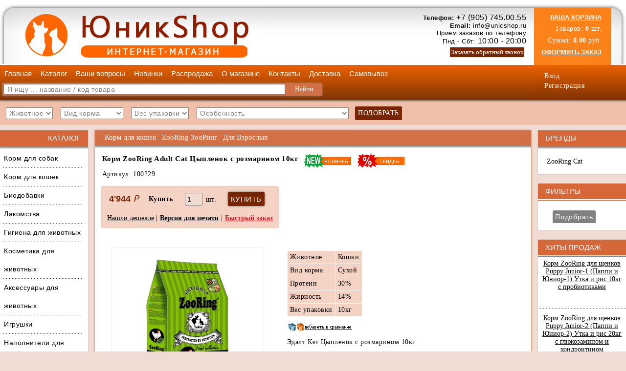

--- FILE ---
content_type: text/html; charset=windows-1251
request_url: https://unicshop.ru/Korm-ZooRing-Adult-Cat-Tsyplenok-s-rozmarinom-10kg_179036t.html
body_size: 18094
content:
<!DOCTYPE html system>
<html>
<head>
<title>Корм ZooRing Adult Cat Цыпленок с розмарином 10кг-Корма Zooring Официальный представитель Доставка по России Самовывоз</title>
<meta name="yandex-verification" content="647e375994ceebf3"/>
<meta name="openstat-verification" content="7b06ff1edfeb8695ad0755022f2507df57a1f0d5"/>
<META name="keywords"  content="Корм ZooRing Adult Cat Цыпленок с розмарином 10кг">
<META name="description" content="Корм ZooRing Adult Cat Цыпленок с розмарином 10кг">
<META name="robots" content="all">
<META name="rating" content="General">
<META name="category" content="Корм ZooRing Adult Cat Цыпленок с розмарином 10кг">
<META http-equiv=Content-Type content="text/html; charset=windows-1251">
<link rel="icon" href="https://unicshop.ru/favicon.svg" type=" image/svg+xml">
<link rel="icon" href="https://unicshop.ru/favicon.ico" type="image/x-icon">
<link rel="stylesheet" href="style.css" type="text/css">
<link rel="stylesheet" type="text/css" href="css/rekomend.css">
<link rel="stylesheet" type="text/css" href="css/poisk.css">
<script type="text/javascript" src="js/jquery_slayder.js"></script>
<script type="text/JavaScript" src="js/jquery_zoom.js"></script>
<script type="text/javascript" src="js/jquery_obratniyotchet.js"></script>
<script type="text/javascript" src="js/jquery_all.js"></script>
<script type="text/javascript" src="js/jquery_slayder2.js"></script>
<script type="text/javascript" src="https://ajax.googleapis.com/ajax/libs/jquery/1.7.1/jquery.min.js"></script>
<script type="text/javascript" src="https://ajax.googleapis.com/ajax/libs/jquery/1.7.2/jquery.min.js"></script>
<script type="text/javascript" src="https://ajax.googleapis.com/ajax/libs/jquery/1.11.3/jquery.min.js"></script>
<script type="text/javascript" src="https://ajax.googleapis.com/ajax/libs/jquery/1.11.0/jquery.min.js"></script>
<script type="text/javascript" src="js/jquery_rekomend.js"></script>
<script type="text/javascript" src="js/jquery_rekomend2.js"></script>
<script type="text/javascript" src="js/jquery_foto.js"></script>
<script type="text/javascript" src="https://ajax.googleapis.com/ajax/libs/jquery/1.9.0/jquery.min.js"></script>
<script type="text/javascript" src="js/jquery_poisk.js"></script>
<script type="text/javascript" src="js/jquery_foto2.js"></script>
<script type="text/javascript" src="js/jquery_podarok.js"></script>
<script type="text/javascript" src="js/jquery_maska.js"></script>
<script type="text/javascript" src="js/jquery_maske2.js"></script>
<script type="text/javascript" src="js/carousel_reviews.js"></script>
<meta name="yandex-tableau-widget" content="logo=https://unicshop.ru/logo1.png, color=#ff6600, feed=feed.json" />
</head>
<body>
<table width="100%" align="center" border="0" cellspacing="0" cellpadding="0">
<tr><td valign="top" width="100%"><table class="bag18" width="100%" border="0" cellspacing="0" cellpadding="0">
<tr>
<td valign="top" width="100%" height="90">
<table border="0" width="100%" cellspacing="0" cellpadding="0"><tr><td height="98">
<a href="https://unicshop.ru/"><img src="images/logo.png" border="0" alt="Интернет магазин"></a></td><td align="right" width="100%"><table border="0" width="100%" align="right" cellspacing="0" cellpadding="0">
<tr><td valign="top" align="right" width="100%"><br><font class="telefon2"><font size=2><b>Телефон:</b></font><font size=3> +7 (905) 745.00.55</a></font><br>
<font size=2><b>Email:</b> info@unicshop.ru<br>
<font size=2>Прием заказов по телефону</font><font size=2</b></font><br>
<font size=2>Пнд - Сбт:</font><font size=3> 10:00 - 20:00</font>
</font><br><table align="right" border="0" cellspacing="0" cellpadding="2">
<tr><form action="perezvon.html" method="post"><td valign="middle" align="right">
<table border="0" cellspacing="0" cellpadding="0" align="right">
<tr><td align="right" valign="middle"><input type="submit" value="Заказать обратный звонок" class="submit4_zvonok">
</td></tr></table>
</td></form></tr></table></td><td valign="middle">&nbsp;&nbsp;</td></tr></table></td></tr><tr><td colspan="2"><table border="0" cellspacing="0" cellpadding="0">
<tr><td><img src="1.gif" alt="Интернет магазин" height="6"></td></tr>
<tr><td valign="middle" class="box">&nbsp;&nbsp;<a href="https://unicshop.ru/" class="menuraz" title="Главная">Главная</a>&nbsp;&nbsp;</td><td valign="middle" class="box">&nbsp;&nbsp;<a href="https://unicshop.ru/kat.html" class="menuraz" title="Каталог">Каталог</a>&nbsp;&nbsp;</td><td valign="middle" class="box">
&nbsp;&nbsp;<a href="https://unicshop.ru/vop.html" class="menuraz" title="Ваши вопросы" rel="nofollow">Ваши&nbsp;вопросы</a>&nbsp;&nbsp;
</td><td valign="middle" class="box">
&nbsp;&nbsp;<a href="https://unicshop.ru/new.html" class="menuraz" title="Новинки">Новинки</a>&nbsp;&nbsp;
</td><td valign="middle" class="box">
&nbsp;&nbsp;<a href="https://unicshop.ru/pred.html" class="menuraz" title="Распродажа">Распродажа</a>&nbsp;&nbsp;
</td><td valign="middle" class="box">
    &nbsp;&nbsp;<a href="raz2117_136.html" title="О магазине" class="menuraz">О магазине</a>&nbsp;&nbsp;
    </td><td valign="middle" class="box">
    &nbsp;&nbsp;<a href="raz2117_137.html" title="Контакты" class="menuraz">Контакты</a>&nbsp;&nbsp;
    </td><td valign="middle" class="box">
    &nbsp;&nbsp;<a href="raz2117_138.html" title="Доставка" class="menuraz">Доставка</a>&nbsp;&nbsp;
    </td><td valign="middle" class="box">
    &nbsp;&nbsp;<a href="raz2117_145.html" title="Самовывоз" class="menuraz">Самовывоз</a>&nbsp;&nbsp;
    </td><td valign="middle"><img src="1.gif" alt="Интернет магазин" height="25" width="1"></td>
</tr></table>
</td></tr><tr><td height="4"></td></tr><tr><td colspan="2">
<table width="100%" border="0" cellspacing="0" cellpadding="0">
<tr><td><img src="1.gif" alt="Интернет магазин" height="2"></td></tr>
<tr><td valign="middle">&nbsp;</td><td valign="middle"><table border="0" cellspacing="0" cellpadding="0" class="tpt_fine">
<tr><form action="fine.html" method="post" id="search-form">
<td valign="middle"><input name="name" id="hiname" type="hidden"><input name="rname" type="text" id="search" size="70" class="submit3_fine" value=" Я ищу ... название / код товара" onclick="this.value=''"></td>
<td valign="middle"><input name="ok" type="submit" class="submit4_fin" id="ok" value="Найти" onclick="oke()"></td></tr></form></table>
</td><td>&nbsp;&nbsp;</td><td valign="middle" width="100%" align="right"></tr></table></td></tr>
<tr><td height="12"></td></tr>
</table></td><td valign="top" class="bag22"><table width="195" border="0" height="100%" cellspacing="0" cellpadding="4"><tr><td height="20"></td></tr>
<tr>
 <td align="right" width="100" valign="top"><table border="0" cellspacing="0" cellpadding="4" width="100%"><tr><td align="right"><a href="osnov_cart9.html" class="menugg" title="Ваша корзина" rel="nofollow"><u><strong>ВАША&nbsp;КОРЗИНА</strong></u></td></tr>
         <tr><td align="right"><font color="white">Товаров:</font>&nbsp;<font color="white"><strong>0</strong>&nbsp;шт.</font></td></tr>
         <tr><td align="right"><font color="white">Сумма:</font><font color="white">&nbsp;<strong>0.00</strong></font>&nbsp;<font color="white">руб.</font></a></td></tr>
         <tr><td align="right"><a href="osnov_cart3.html" class="menugg" title="Оформление заказа" rel="nofollow"><strong><u>ОФОРМИТЬ&nbsp;ЗАКАЗ</u></strong></a></td></tr></table></td><td width="30"></td></tr><tr><td height="20"></td></tr><tr><td colspan="3" valign="middle"><table border="0" width="100%" cellspacing="0" cellpadding="2"><tr><td width="10"></td><td valign="middle" width="100"><a href="osnov20.html" title="Войти в личный кабинет" class="menu_w" rel="nofollow">Вход</font></a></td></tr><tr><td width="10"></td><td valign="middle" width="100"><a href="osnov21.html" title="Регистрация покупателей" class="menu_w" rel="nofollow">Регистрация</font></a></td></tr></table></td></tr></table></td></tr></table>

<div id="1" style="display: none;">
<table width="100%" cellspacing="0" cellpadding="10" class="bag50">
<tr><td>
<div class="post"><font class="text_mag">
<div style="background:#eee;border:1px solid #ccc;padding:5px 10px;"><span style="font-size:16px"><span style="color:#782501"><span style="font-family:tahoma,geneva,sans-serif"><strong>Акция:</strong></span></span></span></div>

<p><span style="font-size:14px"><span style="font-family:tahoma,geneva,sans-serif">Оформи заказ на сайте самостоятельно и получи дополнительную&nbsp;<span style="color:#FF0000"><strong>Скидку 2%&nbsp;проставляется менеджером вручную в уже сформированном заказе.*</strong></span></span></span></p>

<p><span style="font-size:14px"><span style="font-family:tahoma,geneva,sans-serif">Специальное предложение. <span style="color:#FF0000"><strong>Дополнительная</strong></span> <span style="color:#FF0000"><strong>Скидка 5%</strong></span>&nbsp;на&nbsp;заказ от 5&nbsp;000 руб при условии&nbsp;<a href="https://unicshop.ru/raz2117_145.html"><span style="color:#FF0000"><strong>Самовывоза</strong></span></a>*</span></span></p>

<p><span style="font-size:14px"><em>*Дополнительная скидка проставляется менеджером вручную в уже сформированном заказе.<br />
*Корма ZooRing (ЗооРинг): Формула - 365, Скидки и Акции не суммируются.<br />
*Скидка действует от суммы заказа не менее 5000 руб.</em></span></p>

<div style="background:#eee;border:1px solid #ccc;padding:5px 10px;"><span style="font-size:16px"><span style="color:#782501"><span style="font-family:tahoma,geneva,sans-serif"><strong>Скидки:</strong></span></span></span></div>

<p style="text-align:justify"><span style="font-family:tahoma,geneva,sans-serif"><span style="font-size:14px">Что бы получить скидку. <strong>Просто оформите заказ самостоятельно</strong> на нашем сайте.<br />
В нашем интернет-магазине <strong>не требуется &quot;Обязательная регистрация&quot;</strong></span></span></p>

<table border="1" cellpadding="1" cellspacing="1" style="height:100%; width:100%">
	<tbody>
		<tr>
			<td colspan="2" style="text-align:center"><strong><span style="font-family:tahoma,geneva,sans-serif"><span style="font-size:14px">Скидки на товары </span></span>ZooRing для собак</strong></td>
		</tr>
		<tr>
			<td style="text-align:center"><strong><span style="font-size:14px"><span style="font-family:tahoma,geneva,sans-serif">Сумма заказа </span></span></strong></td>
			<td style="text-align:center"><strong><span style="font-family:tahoma,geneva,sans-serif"><span style="font-size:14px">Скидка</span></span></strong></td>
		</tr>
		<tr>
			<td style="text-align:center"><span style="font-size:14px"><span style="font-family:tahoma,geneva,sans-serif">от 4000 руб</span></span></td>
			<td style="text-align:center"><span style="font-size:14px"><span style="font-family:tahoma,geneva,sans-serif">2%</span></span></td>
		</tr>
		<tr>
			<td style="text-align:center"><span style="font-size:14px"><span style="font-family:tahoma,geneva,sans-serif">от 6000 руб</span></span></td>
			<td style="text-align:center"><span style="font-family:tahoma,geneva,sans-serif"><span style="font-size:14px">5%</span></span></td>
		</tr>
		<tr>
			<td style="text-align:center"><span style="font-size:14px"><span style="font-family:tahoma,geneva,sans-serif">от 10000 руб</span></span></td>
			<td style="text-align:center"><span style="font-family:tahoma,geneva,sans-serif"><span style="font-size:14px">8%</span></span></td>
		</tr>
		<tr>
			<td colspan="2" style="text-align:center"><strong><span style="font-family:tahoma,geneva,sans-serif"><span style="font-size:14px">Скидки на товары </span></span>ZooRing для кошек</strong></td>
		</tr>
		<tr>
			<td style="text-align:center"><span style="font-size:14px"><span style="font-family:tahoma,geneva,sans-serif">от 3000 руб</span></span></td>
			<td style="text-align:center"><span style="font-size:14px"><span style="font-family:tahoma,geneva,sans-serif">2%</span></span></td>
		</tr>
		<tr>
			<td style="text-align:center"><span style="font-size:14px"><span style="font-family:tahoma,geneva,sans-serif">от 6000 руб</span></span></td>
			<td style="text-align:center"><span style="font-size:14px"><span style="font-family:tahoma,geneva,sans-serif">4%</span></span></td>
		</tr>
		<tr>
			<td style="text-align:center"><span style="font-size:14px"><span style="font-family:tahoma,geneva,sans-serif">от 8000 руб</span></span></td>
			<td style="text-align:center"><span style="font-size:14px"><span style="font-family:tahoma,geneva,sans-serif">6%</span></span></td>
		</tr>
		<tr>
			<td colspan="2" style="text-align:center"><strong><span style="font-family:tahoma,geneva,sans-serif"><span style="font-size:14px">Скидки на товары </span></span>Формула -365</strong></td>
		</tr>
		<tr>
			<td style="text-align:center"><span style="font-size:14px"><span style="font-family:tahoma,geneva,sans-serif">от 3000 руб</span></span></td>
			<td style="text-align:center"><span style="font-size:14px"><span style="font-family:tahoma,geneva,sans-serif">2%</span></span></td>
		</tr>
		<tr>
			<td style="text-align:center"><span style="font-size:14px"><span style="font-family:tahoma,geneva,sans-serif">от 6000 руб</span></span></td>
			<td style="text-align:center"><span style="font-size:14px"><span style="font-family:tahoma,geneva,sans-serif">5%</span></span></td>
		</tr>
		<tr>
			<td style="text-align:center"><span style="font-size:14px"><span style="font-family:tahoma,geneva,sans-serif">от 8000 руб</span></span></td>
			<td style="text-align:center"><span style="font-size:14px"><span style="font-family:tahoma,geneva,sans-serif">8%</span></span></td>
		</tr>
		<tr>
			<td colspan="2" style="text-align:center"><strong><span style="font-family:tahoma,geneva,sans-serif"><span style="font-size:14px">Оптовые Скидки на товары Zooring&nbsp;</span></span>Формула -365</strong></td>
		</tr>
		<tr>
			<td style="text-align:center"><span style="font-size:14px"><span style="font-family:tahoma,geneva,sans-serif"><strong>от 20 000 руб</strong></span></span></td>
			<td style="text-align:center"><span style="font-size:14px"><span style="font-family:tahoma,geneva,sans-serif"><strong>Информация у менеджера</strong></span></span></td>
		</tr>
	</tbody>
</table>

<p style="text-align:justify"><span style="font-family:tahoma,geneva,sans-serif"><span style="font-size:14px">- <strong>Специальные условия</strong> для покупателей Московской области и районов Москвы, находящиеся за пределами МКАД от 20км.<br />
- <strong>Специальная скидка</strong> для покупателей из регионов России находящихся за пределами Москвы и Московской области.<br />
- <span style="color:#FF0000"><strong>Специальные скидки и условия</strong> для оптовых покупателей <strong>(Магазины, Питомники, Приюты, Кинологические службы и т.п)</strong></span></span></span></p>

<p><strong>*</strong><em>При условии самостоятельного оформлении заказа в нашем интернет-магазине</em></p>

<p><span style="font-family:tahoma,geneva,sans-serif"><span style="font-size:14px"><strong>Для чего нужна &quot;Регистрация&quot;</strong></span></span></p>

<p style="text-align:justify"><span style="font-family:tahoma,geneva,sans-serif"><span style="font-size:14px">- Оформить следующий заказ будет намного проще, не надо каждый раз проходить всю процедуру оформления заказа.<br />
- Кнопка &quot;Повторить заказ&quot; в Личном кабинете еще больше упрощает процесс оформления заказа.</span></span></p>

<p style="text-align:justify"><strong><span style="font-family:tahoma,geneva,sans-serif"><span style="font-size:14px"><span style="color:#FF0000">Скидки не действуют при оформлении&nbsp;заказа через оператора: по телефону, смс, мессенджеры, по электронной почте &quot;Быстрый заказ&quot; и т.п.</span></span></span></strong></p></font></font></div>
</td></tr></table></div>





<table width="100%" cellspacing="0" cellpadding="3" class="bag50"><tr><td><table border="0" align="center" width="100%" topmargin="0" leftmargin="0" rightmargin="0" cellspacing="2" cellpadding="2"><form method=post action="show_podbor.php"><input type="hidden" name="grid" value=""><tr><td valign="middle" align="left" bgcolor="#f0bfaa">
    <table width="100%"><tr>
    <td align="left" width="50%"><select name=1 size="1" class="submit3_fine"><option value="0">Животное
</option><option value="0">Не важно</option><option value="Котята">Котята</option><option value="Кошки">Кошки</option><option value="Собаки">Собаки</option><option value="Щенки">Щенки</option></select></td></tr></table></td><td valign="middle" align="left" bgcolor="#f0bfaa">
    <table width="100%"><tr>
    <td align="left" width="50%"><select name=2 size="1" class="submit3_fine"><option value="0">Вид корма
</option><option value="0">Не важно</option><option value="Влажный корм">Влажный корм</option><option value="Сухой">Сухой</option></select></td></tr></table></td><td valign="middle" align="left" bgcolor="#f0bfaa">
    <table width="100%"><tr>
    <td align="left" width="50%"><select name=5 size="1" class="submit3_fine"><option value="0">Вес упаковки
</option><option value="0">Не важно</option><option value="100г">100г</option><option value="10кг">10кг</option><option value="1200г">1200г</option><option value="15кг">15кг</option><option value="20кг">20кг</option><option value="2кг">2кг</option><option value="338г">338г</option><option value="3кг">3кг</option><option value="400г">400г</option><option value="700г">700г</option><option value="850г">850г</option><option value="85г">85г</option></select></td></tr></table></td><td valign="middle" align="left" bgcolor="#f0bfaa">
    <table width="100%"><tr>
    <td align="left" width="50%"><select name=6 size="1" class="submit3_fine"><option value="0">Особенность
</option><option value="0">Не важно</option><option value="c хондроитином и глюкозамином">c хондроитином и глюкозамином</option><option value="Без пшеницы">Без пшеницы</option><option value="Ветеринарная диета">Ветеринарная диета</option><option value="Для стерилизованных и кастрированных">Для стерилизованных и кастрированных</option><option value="кусочки">кусочки</option><option value="Мясо в суфле">Мясо в суфле</option><option value="паштет">паштет</option><option value="Рубленое мясо">Рубленое мясо</option><option value="Тефтели">Тефтели</option><option value="Фрикадельки">Фрикадельки</option></select></td></tr></table></td><td width="100%" valign="middle"><input type="submit" value="ПОДОБРАТЬ" size="1" class="submit41_podbor"></td></form></tr></table></td></tr></table><table><tr><td height="5"><img src="1.gif" alt="Интернет магазин" height="5" width="1020"></td></tr></table><table border="0" align="center" width="100%" cellspacing="0" cellpadding="0">
<tr>
 <td valign="top">
  <table border="0" align="center" cellspacing="0" cellpadding="0">
  <tr>
   <td valign="top"><table cellspacing="0" cellpadding="0" class="tpt_ten2"><tr><td><table class="bag28" width="180" cellspacing="0" cellpadding="0">
<tr><td width="15"></td><td valign="middle" class="hh3"><font class="textblok">КАТАЛОГ</font></td><td width="15"></td></tr>
</table><table width="180" cellspacing="0" cellpadding="0">
<tr><td width="100%" class="bag44" valign="middle" height="6">
</td></tr></table><table border="0" class="bag30" align="center" width="180" cellspacing="0" cellpadding="1"><tr><td width="178" valign="middle" colspan="2"><ul id="navmenu-v"><li><a href="https://unicshop.ru/Korm-dlya-sobak_10g.html" title="Корм для собак">Корм для собак</a><table width="100%"  cellspacing="0" cellpadding="0"><tr><td class="bag36" width="100%" height="1"></td></tr></table><ul><li><a href="https://unicshop.ru/ZooRing-ZooRing_10_11c.html" title="ZooRing ЗооРинг">ZooRing ЗооРинг</a><ul><li><a href="https://unicshop.ru/Superpremium_10_11_165r.html" title="Суперпремиум">Суперпремиум</a><ul><li><a href="https://unicshop.ru/dlya-Schenkov-i-Yuniorov_10_11_165_166f.html" title="для Щенков и Юниоров">для Щенков и Юниоров</a></li><li><a href="https://unicshop.ru/dlya-sobak-Krupnyh-i-Srednih-porod_10_11_165_167f.html" title="для собак Крупных и Средних пород">для собак Крупных и Средних пород</a></li><li><a href="https://unicshop.ru/dlya-sobak-Srednih-porod_10_11_165_18f.html" title="для собак Средних пород">для собак Средних пород</a></li><li><a href="https://unicshop.ru/dlya-sobak-Mini-i-Srednih-porod_10_11_165_170f.html" title="для собак Мини и Средних пород">для собак Мини и Средних пород</a></li></ul></li><li><a href="https://unicshop.ru/Vlazhnyy-korm_10_11_20r.html" title="Влажный корм">Влажный корм</a><ul><li><a href="https://unicshop.ru/Kusochki-v-zhele-100g_10_11_20_291f.html" title="Кусочки в желе 100г">Кусочки в желе 100г</a></li><li><a href="https://unicshop.ru/Pashtet-100g_10_11_20_25f.html" title="Паштет 100г">Паштет 100г</a></li><li><a href="https://unicshop.ru/Rublenoe-myaso-338g_10_11_20_197f.html" title="Рубленое мясо 338г">Рубленое мясо 338г</a></li><li><a href="https://unicshop.ru/Myaso-v-sufle-400g_10_11_20_296f.html" title="Мясо в суфле 400г">Мясо в суфле 400г</a></li><li><a href="https://unicshop.ru/Konservy-850g_10_11_20_17f.html" title="Консервы 850г">Консервы 850г</a></li><li><a href="https://unicshop.ru/Konservy-850g-Fermerskie_10_11_20_168f.html" title="Консервы 850г Фермерские">Консервы 850г Фермерские</a></li><li><a href="https://unicshop.ru/Tefteli-v-souse-1200g_10_11_20_294f.html" title="Тефтели в соусе 1200г">Тефтели в соусе 1200г</a></li><li><a href="https://unicshop.ru/Frikadelki-v-zhele-1200g_10_11_20_295f.html" title="Фрикадельки в желе 1200г">Фрикадельки в желе 1200г</a></li></ul></li></ul></li><li><a href="https://unicshop.ru/Formula-365_10_181c.html" title="Формула-365">Формула-365</a></li></li></ul></li><li><a href="https://unicshop.ru/Korm-dlya-koshek_31g.html" title="Корм для кошек">Корм для кошек</a><table width="100%"  cellspacing="0" cellpadding="0"><tr><td class="bag36" width="100%" height="1"></td></tr></table><ul><li><a href="https://unicshop.ru/ZooRing-ZooRing_31_177c.html" title="ZooRing ЗооРинг">ZooRing ЗооРинг</a><ul><li><a href="https://unicshop.ru/Dlya-kotyat_31_177_178r.html" title="Для котят">Для котят</a></li></li><li><a href="https://unicshop.ru/Dlya-Vzroslyh_31_177_179r.html" title="Для Взрослых">Для Взрослых</a></li></li><li><a href="https://unicshop.ru/Dlya-sterilizovannyh-koshek-i-kastrirovannyh-kotov_31_177_180r.html" title="Для стерилизованных кошек и кастрированных котов">Для стерилизованных кошек и кастрированных котов</a></li></li><li><a href="https://unicshop.ru/Vlazhnyy-korm_31_177_26r.html" title="Влажный корм">Влажный корм</a><ul><li><a href="https://unicshop.ru/Pauchi-85g-Sochnye-kusochki-v-souse-_31_177_26_67f.html" title="Паучи 85г Сочные кусочки в соусе ">Паучи 85г Сочные кусочки в соусе </a></li><li><a href="https://unicshop.ru/Ragu-v-zhele-po-flamandski-75g_31_177_26_94f.html" title="Рагу в желе по-фламандски 75г">Рагу в желе по-фламандски 75г</a></li><li><a href="https://unicshop.ru/Kusochki-v-zhele-100g-Veterinarnaya-dieta_31_177_26_95f.html" title="Кусочки в желе 100г Ветеринарная диета">Кусочки в желе 100г Ветеринарная диета</a></li><li><a href="https://unicshop.ru/Kusochki-v-zhele-100g_31_177_26_293f.html" title="Кусочки в желе 100г">Кусочки в желе 100г</a></li><li><a href="https://unicshop.ru/Kusochki-v-zhele-100g-s-lvinkoy_31_177_26_105f.html" title="Кусочки в желе 100г с львинкой">Кусочки в желе 100г с львинкой</a></li><li><a href="https://unicshop.ru/Pashtet-100g_31_177_26_292f.html" title="Паштет 100г">Паштет 100г</a></li><li><a href="https://unicshop.ru/Pashtet-100g-s-lvinkoy_31_177_26_106f.html" title="Паштет 100г с львинкой">Паштет 100г с львинкой</a></li><li><a href="https://unicshop.ru/Kusochki-v-zhele-400g_31_177_26_22f.html" title="Кусочки в желе 400г">Кусочки в желе 400г</a></li></ul></li></ul></li></ul></li><li><a href="https://unicshop.ru/Biodobavki_182g.html" title="Биодобавки">Биодобавки</a><table width="100%"  cellspacing="0" cellpadding="0"><tr><td class="bag36" width="100%" height="1"></td></tr></table></li><li><a href="https://unicshop.ru/Lakomstva_51g.html" title="Лакомства">Лакомства</a><table width="100%"  cellspacing="0" cellpadding="0"><tr><td class="bag36" width="100%" height="1"></td></tr></table><ul><li><a href="https://unicshop.ru/Dlya-sobak_51_52c.html" title="Для собак">Для собак</a><ul><li><a href="https://unicshop.ru/Fermerskie-lakomstva_51_52_53r.html" title="Фермерские лакомства">Фермерские лакомства</a></li></li></ul></li></ul></li><li><a href="https://unicshop.ru/Gigiena-dlya-zhivotnyh_59g.html" title="Гигиена для животных">Гигиена для животных</a><table width="100%"  cellspacing="0" cellpadding="0"><tr><td class="bag36" width="100%" height="1"></td></tr></table><ul><li><a href="https://unicshop.ru/Pelenki_59_60c.html" title="Пеленки">Пеленки</a><ul><li><a href="https://unicshop.ru/Raspushennaya-tsellyuloza_59_60_63r.html" title="Распушенная целлюлоза">Распушенная целлюлоза</a></li></li><li><a href="https://unicshop.ru/Gelevye-SAP_59_60_62r.html" title="Гелевые САП">Гелевые САП</a></li></li></ul></li></ul></li><li><a href="https://unicshop.ru/Kosmetika-dlya-zhivotnyh_66g.html" title="Косметика для животных">Косметика для животных</a><table width="100%"  cellspacing="0" cellpadding="0"><tr><td class="bag36" width="100%" height="1"></td></tr></table><ul><li><a href="https://unicshop.ru/Formula-365_66_156c.html" title="Формула-365">Формула-365</a></li></li></ul></li><li><a href="https://unicshop.ru/Aksessuary-dlya-zhivotnyh_86g.html" title="Аксессуары для животных">Аксессуары для животных</a><table width="100%"  cellspacing="0" cellpadding="0"><tr><td class="bag36" width="100%" height="1"></td></tr></table><ul><li><a href="https://unicshop.ru/Lotki_86_88c.html" title="Лотки">Лотки</a></li></li><li><a href="https://unicshop.ru/Miski_86_92c.html" title="Миски">Миски</a></li></li></ul></li><li><a href="https://unicshop.ru/Igrushki_112g.html" title="Игрушки">Игрушки</a><table width="100%"  cellspacing="0" cellpadding="0"><tr><td class="bag36" width="100%" height="1"></td></tr></table><ul><li><a href="https://unicshop.ru/Dlya-koshki_112_113c.html" title="Для кошки">Для кошки</a></li></li><li><a href="https://unicshop.ru/Myachi_112_115c.html" title="Мячи">Мячи</a></li></li><li><a href="https://unicshop.ru/Zhivotnye_112_116c.html" title="Животные">Животные</a></li></li><li><a href="https://unicshop.ru/Verevochnye_112_117c.html" title="Веревочные">Веревочные</a></li></li><li><a href="https://unicshop.ru/Gantelya_112_118c.html" title="Гантеля">Гантеля</a></li></li><li><a href="https://unicshop.ru/Eda_112_119c.html" title="Еда">Еда</a></li></li></ul></li><li><a href="https://unicshop.ru/Napolniteli-dlya-koshachego-tualeta-_120g.html" title="Наполнители для кошачьего туалета ">Наполнители для кошачьего туалета </a><table width="100%"  cellspacing="0" cellpadding="0"><tr><td class="bag36" width="100%" height="1"></td></tr></table><ul><li><a href="https://unicshop.ru/ZooRing-ZooRing_120_135c.html" title="ZooRing ЗооРинг">ZooRing ЗооРинг</a></li></li></ul></li><li><a href="https://unicshop.ru/Rasprodazha_196g.html" title="Распродажа">Распродажа</a></li></ul></td></tr><tr><td height="10"></td></tr><tr><td width="180" height="11" colspan="2"></td></tr></table></td></tr></table><table><tr><td height="15"></td></tr></table><table cellspacing="0" cellpadding="0" class="tpt_ten2"><tr><td><table class="bag28" width="180" cellspacing="0" cellpadding="0">
<tr><td width="15"></td><td valign="middle" class="hh3"><font class="textblok">О МАГАЗИНЕ</font></td><td width="15"></td></tr>
</table><table class="bag29" width="180" cellspacing="0" cellpadding="0"><tr><td></td></tr></table><table class="bag29_1" width="180" cellspacing="0" cellpadding="0"><tr><td></td></tr></table><table border="0" class="bag30" align="center" width="180" cellspacing="0" cellpadding="6"><tr><td colspan="3"><tr><td></td><td width="100%" valign="middle" class="box3"><a class="menu" href="https://unicshop.ru/raz130.html" title="Акции и скидки !!!">Акции и скидки !!!</a></td><td></td></tr><tr><td></td><td class="bag35" width="100%" height="5"></td><td></td></tr><tr><td></td><td width="180" valign="middle" class="box3"><a class="menu" href="osnovsv.html" title="Обратная связь" rel="nofollow">Обратная связь</a></td><td></td></tr><tr><td></td><td class="bag35" width="180" height="5"></td><td></td></tr><tr><td></td><td width="180" valign="middle" class="box3"><a class="menu" href="slovall.html" title="Словарь терминов">Словарь терминов</a></td><td></td></tr><tr><td></td><td class="bag35" width="180" height="5"></td><td></td></tr><tr><td></td><td width="180" valign="middle" class="box3"><a class="menu" href="statall.html" title="Статьи">Статьи</a></td><td></td></tr><tr><td></td><td class="bag35" width="180" height="5"></td><td></td></tr><tr><td></td><td width="180" valign="middle" class="box3"><a class="menu" href="osnov_cart11.html" title="Сравнение">Сравнение</a></td><td></td></tr><tr><td></td><td class="bag35" width="180" height="5"></td><td></td></tr><tr><td></td><td width="180" valign="middle" class="box3"><a class="menu" href="karta.html" title="Карта сайта">Карта сайта</a></td><td></td></tr><tr><td></td><td class="bag35" width="180" height="5"></td><td></td></tr><tr><td></td><td width="180" valign="middle" class="box3"><a class="menu" href="price.html" title="Прайс">Прайс</a></td><td></td></tr><tr><td width="180" height="11" colspan="2"></td></tr></table></td></tr></table><table><tr><td height="15"></td></tr></table><table cellspacing="0" cellpadding="0" class="tpt_ten2"><tr><td><table class="bag28" width="180" cellspacing="0" cellpadding="0">
<tr><td width="15"></td><td valign="middle" class="hh3"><font class="textblok">НОВОСТИ</font></td><td width="15"></td></tr>
</table><table class="bag29" width="180" cellspacing="0" cellpadding="0"><tr><td></td></tr></table><table class="bag29_1" width="180" cellspacing="0" cellpadding="0"><tr><td></td></tr></table><table border="0" class="bag30" align="center" width="180" cellspacing="0" cellpadding="5"><tr><td colspan="3"></tr><tr><td></td><td class="box3"><a href="news156.html" class="menu" title="23-12-2025 График работы магазина в Новогодние праздники"><u>23-12-2025 График работы магазина в Новогодние праздники</u></a></td><td></td></tr><tr><td></td><td class="bag35"></td><td></td></tr><tr><td colspan="3"></tr><tr><td></td><td class="box3"><a href="news155.html" class="menu" title="08-07-2025 НОВИНКА! ZooRing (ЗооРинг) Ветеринарная диета"><u>08-07-2025 НОВИНКА! ZooRing (ЗооРинг) Ветеринарная диета</u></a></td><td></td></tr><tr><td></td><td class="bag35"></td><td></td></tr><tr><td colspan="3"></tr><tr><td></td><td class="box3"><a href="news154.html" class="menu" title="10-06-2025 Как работаем и отдыхаем в июне 2025"><u>10-06-2025 Как работаем и отдыхаем в июне 2025</u></a></td><td></td></tr><tr><td></td><td class="bag35"></td><td></td></tr><tr><td colspan="3"></tr><tr><td></td><td class="box3"><a href="news153.html" class="menu" title="28-04-2025 График работы на майские праздники 2025"><u>28-04-2025 График работы на майские праздники 2025</u></a></td><td></td></tr><tr><td></td><td class="bag35"></td><td></td></tr><tr><td colspan="3"></tr><tr><td></td><td class="box3"><a href="news152.html" class="menu" title="20-04-2025 Новинка монобелковые корма Forza10 (Форза 10)"><u>20-04-2025 Новинка монобелковые корма Forza10 (Форза 10)</u></a></td><td></td></tr><tr><td></td><td class="bag35"></td><td></td></tr><tr><td colspan="3"></tr><tr><td></td><td class="box3"><a href="news151.html" class="menu" title="19-04-2025 Новинка Диетические корма Forza10 (Форза 10)"><u>19-04-2025 Новинка Диетические корма Forza10 (Форза 10)</u></a></td><td></td></tr><tr><td></td><td class="bag35"></td><td></td></tr><tr><td width="100%" align=center colspan="3"><form action="news1000.html" method="post"><input type="submit" value="ВСЕ НОВОСТИ" class="submit4_g"></form></td></tr></table></td></tr></table><table><tr><td height="15"></td></tr></table><table cellspacing="0" cellpadding="0" width="100%"><tr><td align="center"><br><iframe src=https://yandex.ru/sprav/widget/rating-badge/30157466942?type=rating width=150 height=70 frameborder=0></iframe><br>
<a href=https://cosotec.ru/ target=_blank rel=nofollow><img src=https://unicshop.ru/pictures/cosotec.jpg></a><br><img src=https://unicshop.ru/pictures/frea.jpg></a>
</center></td></tr></table></td>
     </tr>
    </table>
   </td>
   <td valign="top" width="100%">
    <table border="0" width="100%" cellspacing="0" cellpadding="0">
     <tr>
      <td valign="top">
       <table border="0" align="center" width="97%" cellspacing="0" cellpadding="0" class="tpt_ten5">
	<tr>
         <td colspan="3">
 	  <table border="0" align="center" width="100%" cellspacing="0" cellpadding="0">
	   <tr>
	    <td width="20" class="bag13" height="30"><img src="1.gif" width="20"></td><td width="100%" class="bag13" valign="middle" height="30"><a href="Korm-dlya-koshek_31g.html" class="menuser" title="Корм для кошек">Корм для кошек</a>&nbsp;<img src="images/red.jpg" width="3" alt="Интернет магазин">&nbsp;<a href="ZooRing-ZooRing_31_177c.html" class="menuser" title="ZooRing ЗооРинг">ZooRing ЗооРинг</a>&nbsp;<img src="images/red.jpg" width="3" alt="Интернет магазин">&nbsp;<a href="Dlya-Vzroslyh_31_177_179r.html" class="menuser" title="Для Взрослых">Для Взрослых</a>&nbsp;<img src="images/red.jpg" width="3" alt="Интернет магазин">&nbsp;<a href="_31_177_179_0f.html" class="menuser" title=""></a></td>
           </tr>
	   <tr><td width="100%" class="bag44" valign="middle" colspan="2" height="6"></td></tr>
          </table>
	 </td>
        </tr>
	<tr>
         <td align="center" class="ser">
          <table width="98%" align="center" cellspacing="0" cellpadding="0">
           <tr><td height="10"></td></tr><tr><td><div itemscope itemtype="http://schema.org/Product"><table width="99%" align="center" border="0" cellspacing="0" cellpadding="0"><TR><td colspan="2"><table valign="middle" cellspacing="1" cellpadding="0"><tr><td><h1 itemprop="name">Корм ZooRing Adult Cat Цыпленок с розмарином 10кг</h1></td><td>&nbsp;&nbsp;<a href="raz2121_133.html" title="Новинка"><img src="images/pic1.gif" border="0" alt="Новинка"></a>&nbsp;&nbsp;<a href="raz2121_135.html" title="Скидка"><img src="images/pic3.gif" border="0" alt="Скидка"></a></td></tr><tr><td>Артикул:&nbsp;100229
 </td></tr></table><br /></td></tr><tr><td><div itemprop="offers" itemscope itemtype="http://schema.org/Offer"><table cellspacing="0" cellpadding="8" class="tpt_ten4"><tr><td>
<table>
<tr>
<td></td>
<td><strong><font class="textcen"><span itemprop="price" content="4944">4'944</span> </strong></font><span class="rubznak" itemprop="priceCurrency" content="RUB">q</span></td>
<td></td><td><strong> Купить</strong></td>
<td><noindex><form action=osnov_cart9_179036.html method="post"><td>&nbsp;<input type="text" size="2" name="k" VALUE="1" class="submit3">&nbsp;шт.&nbsp;</td><td><input type="submit" value="КУПИТЬ" class="submit_basket_tovar"></td></form></noindex></tr><tr><td height="10"></td></tr><tr><td colspan="8"> <a class="menu" href="javascript:open_window('book_form_179036.html');"  title="Нашли дешевле" rel="nofollow"><u>Нашли дешевле</u></a> | <a class="menu" href="javascript:open_window2('book_form2_179036.html',700,500);"  title="Версия для печати" rel="nofollow"><u><strong>Версия для печати</strong></u></a> | <a class="menu" href="javascript:open_window('edit_book_form4.php?idtov=179036');"  title="Быстрый заказ" rel="nofollow"><font color="D2232C"><u><strong>Быстрый заказ</strong></u></font></a></td></tr></table></td></tr></table></td></tr><tr><td height="20"></td></tr><TR><td valign="top"><table valign="top" cellspacing="0" cellpadding="20"><tr><td valign="top"><table border="0" bgcolor="#eceef3" cellspacing="1" cellpadding="5" align="center"><tr><td bgcolor="white" align="center"><a href=admin/pictures/179036bb.jpg class = 'cloud-zoom' id='zoom1' rel="adjustX: 20, adjustY:-4, softFocus:true" alt=''Корм ZooRing Adult Cat Цыпленок с розмарином 10кг'' title="Корм ZooRing Adult Cat Цыпленок с розмарином 10кг"><img src=admin/pictures/179036b.jpg border=0 alt=''Корм ZooRing Adult Cat Цыпленок с розмарином 10кг'' title=''Корм ZooRing Adult Cat Цыпленок с розмарином 10кг''></a>
</td></tr><TR><td bgcolor="white"><table border="0"  cellspacing="0" cellpadding="5"><tr><td bgcolor="white"><a class="tov" href="javascript:open_window('pictovdop_179036_1.html','2598','4015');"><img src="admin/pictures/179036b-11.jpg" border="0" alt="Корм ZooRing Adult Cat Цыпленок с розмарином 10кг"></a></td><td bgcolor="white"><a class="tov" href="javascript:open_window('pictovdop_179036_2.html','1203','1600');"><img src="admin/pictures/179036b-22.jpg" border="0" alt="Корм ZooRing Adult Cat Цыпленок с розмарином 10кг"></a></td></tr></table></td></tr></table></td><td valign="top"><table cellpadding="5"><tr><td><table cellspacing="1" cellpadding="5"><tr><td class="bag14">Животное
</td><td class="bag14">Кошки</td></tr><tr><td class="bag14">Вид корма
</td><td class="bag14">Сухой</td></tr><tr><td class="bag14">Протеин
</td><td class="bag14">30%</td></tr><tr><td class="bag14">Жирность
</td><td class="bag14">14%</td></tr><tr><td class="bag14">Вес упаковки
</td><td class="bag14">10кг</td></tr></table></td></tr><tr><noindex><form action="osnov_cart11.html" method="post"><td>
   <input type="hidden" name="idtov" value="179036"><input type="image" src="images/srav.gif" title="Добавить в сравнение">
   </td></form></noindex></td><tr><td>
<span itemprop="description">Эдалт Кэт Цыпленок с розмарином 10кг</span><br><br><script type="text/javascript" src="//yandex.st/share/share.js" charset="utf-8"></script> <script type="text/javascript"> new Ya.share({ 'element': 'ya_share1', 'elementStyle': { 'type': 'link', 'linkIcon': true, 'border': false, 'quickServices': ['yaru', 'vkontakte', 'facebook', 'twitter', 'odnoklassniki', 'friendfeed', 'moimir', 'lj'] }, 'popupStyle': { 'copyPasteField': true } }); </script> <span id="ya_share1"></span>
</td></tr>
</table></td></tr></table></td></tr><tr><td><br><table border="0" width="100%" cellspacing="0" cellpadding="0" align="center"><tr><td valign="top"><div class="tabs_container">
  <ul class="tabs">
    <li class="inl-bl active">ОПИСАНИЕ</li>
    <li class="inl-bl">ХАРАКТЕРИСТИКИ</li>
    <li class="inl-bl">ОТЗЫВЫ</li>
    <li class="inl-bl">ФАЙЛЫ</li>
    <li class="inl-bl">ОБЗОРЫ</li>
  </ul>
  <div class="tab_container" style="display: block;">
<h1><strong><span style="font-size:14px"><span style="font-family:tahoma,geneva,sans-serif">Корм ZooRing Adult Cat Indoor Chicken Rosemary Цыпленок с розмарином 10кг</span></span></strong></h1>

<p style="text-align: justify;"><span style="font-size:14px"><span style="font-family:tahoma,geneva,sans-serif"><strong>Состав:</strong> дегидрированное мясо (курица - 31%), пшеница, маис, жир животный, кукурузный глютен, клетчатка растительная, гидролизованные мясные белки, дрожжи пивные сухие, рыбий жир лососевый, розмарин, яблоки сушеные, Юкка Шидигера, цикорий, плоды шиповника, плоды брусники, морские водоросли, фенхель.</span></span></p>

<p style="text-align: justify;"><span style="font-size:14px"><span style="font-family:tahoma,geneva,sans-serif"><strong>Добавки на 1 кг</strong>: витамины: А - 18000 ME, D - 700 ME, Е - 300 ME, С - 100 мг, КЗ - 0,1 мг, витамины группы В (В1, В2,В4, В6, В12) - 2478 мг, биотин - 0,1 мг, таурин - 0,12%, Омега 3 - 0,26%, Омега 6 - 2,72%, пантотеновая и фолиевая кислоты; минералы: кальций - 1,3%, фосфор - 1%, цинк - 100 мг, медь - 10 мг, железо - 50 мг, йод - 2,0 мг, селен - 0,1 мг.</span></span></p>

<p style="text-align: justify;"><span style="font-size:14px"><span style="font-family:tahoma,geneva,sans-serif"><strong>Содержание питательных веществ:</strong> Сырой протеин - 30%, Сырой жир - 14%, Сырая зола - 7%, Сырая клетчатка - 2,5%, Влажность - 8%,<br />
<strong>Энергетическая ценность:</strong> 4000 ккал/кг.</span></span></p>

<p style="text-align: justify;"><span style="font-size:14px"><span style="font-family:tahoma,geneva,sans-serif"><strong>В составе корма:</strong> Высококачественные протеины животного происхождения; Жирные кислоты OMEGA 6:3; Сбалансированный комплекс витаминов и минералов;</span></span><br />
<span style="font-size:14px"><span style="font-family:tahoma,geneva,sans-serif"><strong>Фитокомплекс:</strong><br />
<strong>Яблоки</strong> - источник натуральных витаминов, минералов, аминокислот, улучшают метаболизм, обладают легким мочегонным свойством, выводят токсины.</span></span></p>

<p style="text-align: justify;"><span style="font-size:14px"><span style="font-family:tahoma,geneva,sans-serif"><strong>Юкка шидигера</strong> - обладает противовоспалительными свойствами, активизирует<br />
пищеварение, уменьшает запах изо рта и фекалий.</span></span></p>

<p style="text-align: justify;"><span style="font-size:14px"><span style="font-family:tahoma,geneva,sans-serif"><strong>Цикорий </strong>- источник пребиотика инулина, благотворно влияет на флору кишечника и стимулирует<br />
пищеварительную функцию у кошек.</span></span></p>

<p style="text-align: justify;"><span style="font-size:14px"><span style="font-family:tahoma,geneva,sans-serif"><strong>Плоды шиповника</strong> - содержат большое количество витаминов (С, Р, К), флавоноиды, аротиноиды, дубильные вещества, пектины. Оказывают общеукрепляющее действие, стимулируют неспецифическую сопротивляемость организма вредным воздействиям, ускоряют восстановление тканей, уменьшают проницаемость сосудов.</span></span></p>

<p style="text-align: justify;"><span style="font-size:14px"><span style="font-family:tahoma,geneva,sans-serif"><strong>Плоды брусники</strong> - обладают общеукрепляющим, антигельминтным, диуретическим, желчегонным, антиоксидантным свойствами.</span></span></p>

<p style="text-align: justify;"><span style="font-size:14px"><span style="font-family:tahoma,geneva,sans-serif"><strong>Морские водоросли</strong> - положительно влияют на обмен веществ, работу кишечника, содержат йод, бром, выводят соли тяжелых металлов.</span></span></p>

<p style="text-align: justify;"><span style="font-size:14px"><span style="font-family:tahoma,geneva,sans-serif"><strong>Розмарин </strong>- богат минералами (магний, калий, натрий, железо, фосфор, цинк). Мощный природный антиоксидант обладает противовоспалительным действием</span></span></p>

<p style="text-align: justify;"><span style="font-size:14px"><span style="font-family:tahoma,geneva,sans-serif"><strong>Фенхель </strong>- поддерживает здоровье желудочно-кишечного тракта. Улучшает состояние при желудочных и кишечных коликах, помогает при метеоризме, благотворно влияет на состояние мочеполовой системы.</span></span></p>  </div>
  <div class="tab_container">
<table class="textmenu" width="100%" align="center" border="0" cellspacing="2" cellpadding="5"><tr><td class="bag14" width="50%">Животное
</td><td class="bag14" width="50%">Кошки</td></tr><tr><td class="bag14" width="50%">Вид корма
</td><td class="bag14" width="50%">Сухой</td></tr><tr><td class="bag14" width="50%">Протеин
</td><td class="bag14" width="50%">30%</td></tr><tr><td class="bag14" width="50%">Жирность
</td><td class="bag14" width="50%">14%</td></tr><tr><td class="bag14" width="50%">Вес упаковки
</td><td class="bag14" width="50%">10кг</td></tr></table>  </div>
  <div class="tab_container">
<table width="100%" align="center" border="0" cellspacing="2" cellpadding="2"><tr><td>Отзывов и вопросов нет!</td></tr></table>  </div>
  <div class="tab_container">
</div>

<div class="tab_container">
<table class="textmenu" width="100%" align="center" border="0" cellspacing="0" cellpadding="5"></td></tr></table>  </div>
</div>
</td></tr></table>
<br><a class="menu" href=""><img src="images/back.gif" border="0" alt="Интернет магазин"><strong> Вернуться </strong></a><br><br></td></tr><tr><td><table><tr><td><form action="good179035.html" method="post"><input type="submit" size="20" value="Предыдущий товар" class="submit4_g"></form></td><td><form action="good179037.html" method="post"><input type="submit" size="20" value="Следующий товар" class="submit4_g"></form></td></tr></table></td></tr><TR><td><table cellspacing="1" cellpadding="0"><tr><td colspan="4" class="bag24" height="30"><font color="white">&nbsp;&nbsp;С этим товаром просматривают также&nbsp;</font></td></tr><tr><td colspan="4" height="10"></td></tr><tr><td><a class="tov tip" title="<table class='foto_ramka'><tr><td><img src='admin/pictures/2910011b.jpg'></td></tr></table>" href=Korm-ZooRing-Belaya-ryba-kusochki-100g-16sht_2910011t.html><img src="admin/pictures/2910011s.jpg" border="0" alt="Корм ZooRing Белая рыба кусочки 100г 16шт" width="100"></a></td><td>&nbsp;&nbsp;</td><td  width="100%" valign="middle"><a href="Korm-ZooRing-Belaya-ryba-kusochki-100g-16sht_2910011t.html" class="tov" title="Корм ZooRing Белая рыба кусочки 100г 16шт"><strong>Корм ZooRing Белая рыба кусочки 100г 16шт</strong></a><br><img src="1.gif" height="10"><br>Белая рыба кусочки в желе 100г 16шт</td><td class="bag32" valign="middle" align="center"><table cellspacing="0" cellpadding="7"><tr><td align="center"><font class="textcen"><strong>1'424</strong></font>&nbsp;<span class="rubznak">q</span></td></tr></table></td></tr><tr><td colspan="4" height="10"></td></tr><tr><td colspan="4" class="bag38" height="1"></td></tr><tr><td colspan="4" height="10"></td></tr><tr><td><a class="tov tip" title="<table class='foto_ramka'><tr><td><img src='admin/pictures/167020b.jpg'></td></tr></table>" href=Korm-ZooRing-Adult-Dog-Belaya-Ryba-s-risom-i-brokkoli-20kg-s-glyukozaminom-i-hondroitinom_167020t.html><img src="admin/pictures/167020s.jpg" border="0" alt="Корм ZooRing Adult Dog Белая Рыба с рисом и брокколи 20кг с глюкозамином и хондроитином" width="100"></a></td><td>&nbsp;&nbsp;</td><td  width="100%" valign="middle"><a href="Korm-ZooRing-Adult-Dog-Belaya-Ryba-s-risom-i-brokkoli-20kg-s-glyukozaminom-i-hondroitinom_167020t.html" class="tov" title="Корм ZooRing Adult Dog Белая Рыба с рисом и брокколи 20кг с глюкозамином и хондроитином"><strong>Корм ZooRing Adult Dog Белая Рыба с рисом и брокколи 20кг с глюкозамином и хондроитином</strong></a><br><img src="1.gif" height="10"><br>Эдалт Дог Белая Рыба с рисом и брокколи 20кг с глюкозамином и хондроитином  </td><td class="bag32" valign="middle" align="center"><table cellspacing="0" cellpadding="7"><tr><td align="center"><font class="textcen"><strong>10'322</strong></font>&nbsp;<span class="rubznak">q</span></td></tr></table></td></tr><tr><td colspan="4" height="10"></td></tr><tr><td colspan="4" class="bag38" height="1"></td></tr><tr><td colspan="4" height="10"></td></tr><tr><td><a class="tov tip" title="<table class='foto_ramka'><tr><td><img src='admin/pictures/167019b.jpg'></td></tr></table>" href=Korm-ZooRing-Adult-Dog-Belaya-Ryba-s-risom-i-brokkoli-10kg-s-glyukozaminom-i-hondroitinom_167019t.html><img src="admin/pictures/167019s.jpg" border="0" alt="Корм ZooRing Adult Dog Белая Рыба с рисом и брокколи 10кг с глюкозамином и хондроитином" width="100"></a></td><td>&nbsp;&nbsp;</td><td  width="100%" valign="middle"><a href="Korm-ZooRing-Adult-Dog-Belaya-Ryba-s-risom-i-brokkoli-10kg-s-glyukozaminom-i-hondroitinom_167019t.html" class="tov" title="Корм ZooRing Adult Dog Белая Рыба с рисом и брокколи 10кг с глюкозамином и хондроитином"><strong>Корм ZooRing Adult Dog Белая Рыба с рисом и брокколи 10кг с глюкозамином и хондроитином</strong></a><br><img src="1.gif" height="10"><br>Эдалт Дог Белая Рыба с рисом и брокколи 10кг с глюкозамином и хондроитином  </td><td class="bag32" valign="middle" align="center"><table cellspacing="0" cellpadding="7"><tr><td align="center"><font class="textcen"><strong>5'795</strong></font>&nbsp;<span class="rubznak">q</span></td></tr></table></td></tr><tr><td colspan="4" height="10"></td></tr><tr><td colspan="4" class="bag38" height="1"></td></tr><tr><td colspan="4" height="10"></td></tr><tr><td><a class="tov tip" title="<table class='foto_ramka'><tr><td><img src='admin/pictures/167018b.jpg'></td></tr></table>" href=Korm-ZooRing-Adult-Dog-Belaya-Ryba-s-risom-i-brokkoli-2kg-s-glyukozaminom-i-hondroitinom_167018t.html><img src="admin/pictures/167018s.jpg" border="0" alt="Корм ZooRing Adult Dog Белая Рыба с рисом и брокколи 2кг с глюкозамином и хондроитином" width="100"></a></td><td>&nbsp;&nbsp;</td><td  width="100%" valign="middle"><a href="Korm-ZooRing-Adult-Dog-Belaya-Ryba-s-risom-i-brokkoli-2kg-s-glyukozaminom-i-hondroitinom_167018t.html" class="tov" title="Корм ZooRing Adult Dog Белая Рыба с рисом и брокколи 2кг с глюкозамином и хондроитином"><strong>Корм ZooRing Adult Dog Белая Рыба с рисом и брокколи 2кг с глюкозамином и хондроитином</strong></a><br><img src="1.gif" height="10"><br>Эдалт Дог Белая Рыба с рисом и брокколи 2кг с глюкозамином и хондроитином  </td><td class="bag32" valign="middle" align="center"><table cellspacing="0" cellpadding="7"><tr><td align="center"><font class="textcen"><strong>1'369</strong></font>&nbsp;<span class="rubznak">q</span></td></tr></table></td></tr><tr><td colspan="4" height="10"></td></tr><tr><td colspan="4" class="bag38" height="1"></td></tr><tr><td colspan="4" height="10"></td></tr><tr><td><a class="tov tip" title="<table class='foto_ramka'><tr><td><img src='admin/pictures/167017b.jpg'></td></tr></table>" href=Korm-ZooRing-Active-Dog-Max-Myaso-molodyh-bychkov-i-ris-2kg-s-glyukozaminom-i-hondroitinom_167017t.html><img src="admin/pictures/167017s.jpg" border="0" alt="Корм ZooRing Active Dog Max Мясо молодых бычков и рис 2кг с глюкозамином и хондроитином" width="100"></a></td><td>&nbsp;&nbsp;</td><td  width="100%" valign="middle"><a href="Korm-ZooRing-Active-Dog-Max-Myaso-molodyh-bychkov-i-ris-2kg-s-glyukozaminom-i-hondroitinom_167017t.html" class="tov" title="Корм ZooRing Active Dog Max Мясо молодых бычков и рис 2кг с глюкозамином и хондроитином"><strong>Корм ZooRing Active Dog Max Мясо молодых бычков и рис 2кг с глюкозамином и хондроитином</strong></a><br><img src="1.gif" height="10"><br>Актив Дог МАКС Мясо молодых бычков и рис 20кг с глюкозамином и хондроитином</td><td class="bag32" valign="middle" align="center"><table cellspacing="0" cellpadding="7"><tr><td align="center"><font class="textcen"><strong>1</strong></font>&nbsp;<span class="rubznak">q</span></td></tr></table></td></tr><tr><td colspan="4" height="10"></td></tr><tr><td colspan="4" class="bag38" height="1"></td></tr><tr><td colspan="4" height="10"></td></tr><tr><td><a class="tov tip" title="<table class='foto_ramka'><tr><td><img src='admin/pictures/166021b.jpg'></td></tr></table>" href=Korm-ZooRing-Puppy-Yagnenok-i-ris-s-brokkoli-20kg_166021t.html><img src="admin/pictures/166021s.jpg" border="0" alt="Корм ZooRing Puppy Ягненок и рис с брокколи 20кг" width="100"></a></td><td>&nbsp;&nbsp;</td><td  width="100%" valign="middle"><a href="Korm-ZooRing-Puppy-Yagnenok-i-ris-s-brokkoli-20kg_166021t.html" class="tov" title="Корм ZooRing Puppy Ягненок и рис с брокколи 20кг"><strong>Корм ZooRing Puppy Ягненок и рис с брокколи 20кг</strong></a><br><img src="1.gif" height="10"><br>Паппи Ягненок и рис с брокколи 20кг  </td><td class="bag32" valign="middle" align="center"><table cellspacing="0" cellpadding="7"><tr><td align="center"><font class="textcen"><strong>10'322</strong></font>&nbsp;<span class="rubznak">q</span></td></tr></table></td></tr><tr><td colspan="4" height="10"></td></tr><tr><td colspan="4" class="bag38" height="1"></td></tr><tr><td colspan="4" height="10"></td></tr><tr><td><a class="tov tip" title="<table class='foto_ramka'><tr><td><img src='admin/pictures/166020b.jpg'></td></tr></table>" href=Korm-ZooRing-Puppy-Yagnenok-i-ris-s-brokkoli-10kg_166020t.html><img src="admin/pictures/166020s.jpg" border="0" alt="Корм ZooRing Puppy Ягненок и рис с брокколи 10кг" width="100"></a></td><td>&nbsp;&nbsp;</td><td  width="100%" valign="middle"><a href="Korm-ZooRing-Puppy-Yagnenok-i-ris-s-brokkoli-10kg_166020t.html" class="tov" title="Корм ZooRing Puppy Ягненок и рис с брокколи 10кг"><strong>Корм ZooRing Puppy Ягненок и рис с брокколи 10кг</strong></a><br><img src="1.gif" height="10"><br>Паппи Ягненок и рис с брокколи 10кг  </td><td class="bag32" valign="middle" align="center"><table cellspacing="0" cellpadding="7"><tr><td align="center"><font class="textcen"><strong>5'736</strong></font>&nbsp;<span class="rubznak">q</span></td></tr></table></td></tr><tr><td colspan="4" height="10"></td></tr><tr><td colspan="4" class="bag38" height="1"></td></tr><tr><td colspan="4" height="10"></td></tr><tr><td><a class="tov tip" title="<table class='foto_ramka'><tr><td><img src='admin/pictures/166019b.jpg'></td></tr></table>" href=Korm-ZooRing-Puppy-Yagnenok-i-ris-s-brokkoli-2kg_166019t.html><img src="admin/pictures/166019s.jpg" border="0" alt="Корм ZooRing Puppy Ягненок и рис с брокколи 2кг" width="100"></a></td><td>&nbsp;&nbsp;</td><td  width="100%" valign="middle"><a href="Korm-ZooRing-Puppy-Yagnenok-i-ris-s-brokkoli-2kg_166019t.html" class="tov" title="Корм ZooRing Puppy Ягненок и рис с брокколи 2кг"><strong>Корм ZooRing Puppy Ягненок и рис с брокколи 2кг</strong></a><br><img src="1.gif" height="10"><br>Паппи Ягненок и рис с брокколи 2кг  </td><td class="bag32" valign="middle" align="center"><table cellspacing="0" cellpadding="7"><tr><td align="center"><font class="textcen"><strong>1'314</strong></font>&nbsp;<span class="rubznak">q</span></td></tr></table></td></tr><tr><td colspan="4" height="10"></td></tr><tr><td colspan="4" class="bag38" height="1"></td></tr><tr><td colspan="4" height="10"></td></tr><tr><td><a class="tov tip" title="<table class='foto_ramka'><tr><td><img src='admin/pictures/167014b.jpg'></td></tr></table>" href=Korm-ZooRing-Adult-Dog-Max-Myasnoy-Miks-s-risom-i-pasternakom-2kg_167014t.html><img src="admin/pictures/167014s.jpg" border="0" alt="Корм ZooRing Adult Dog Max Мясной Микс с рисом и пастернаком 2кг" width="100"></a></td><td>&nbsp;&nbsp;</td><td  width="100%" valign="middle"><a href="Korm-ZooRing-Adult-Dog-Max-Myasnoy-Miks-s-risom-i-pasternakom-2kg_167014t.html" class="tov" title="Корм ZooRing Adult Dog Max Мясной Микс с рисом и пастернаком 2кг"><strong>Корм ZooRing Adult Dog Max Мясной Микс с рисом и пастернаком 2кг</strong></a><br><img src="1.gif" height="10"><br>Эдалт Дог Макс Мясной Микс с рисом и пастернаком 2кг</td><td class="bag32" valign="middle" align="center"><table cellspacing="0" cellpadding="7"><tr><td align="center"><font class="textcen"><strong>1</strong></font>&nbsp;<span class="rubznak">q</span></td></tr></table></td></tr><tr><td colspan="4" height="10"></td></tr><tr><td colspan="4" class="bag38" height="1"></td></tr><tr><td colspan="4" height="10"></td></tr><tr><td><a class="tov tip" title="<table class='foto_ramka'><tr><td><img src='admin/pictures/167016b.jpg'></td></tr></table>" href=Korm-ZooRing-Adult-Dog-Max-Myasnoy-Miks-s-risom-i-pasternakom-20kg_167016t.html><img src="admin/pictures/167016s.jpg" border="0" alt="Корм ZooRing Adult Dog Max Мясной Микс с рисом и пастернаком 20кг" width="100"></a></td><td>&nbsp;&nbsp;</td><td  width="100%" valign="middle"><a href="Korm-ZooRing-Adult-Dog-Max-Myasnoy-Miks-s-risom-i-pasternakom-20kg_167016t.html" class="tov" title="Корм ZooRing Adult Dog Max Мясной Микс с рисом и пастернаком 20кг"><strong>Корм ZooRing Adult Dog Max Мясной Микс с рисом и пастернаком 20кг</strong></a><br><img src="1.gif" height="10"><br>Эдалт Дог Макс Мясной Микс с рисом и пастернаком 20кг</td><td class="bag32" valign="middle" align="center"><table cellspacing="0" cellpadding="7"><tr><td align="center"><font class="textcen"><strong>8'446</strong></font>&nbsp;<span class="rubznak">q</span></td></tr></table></td></tr><tr><td colspan="4" height="10"></td></tr><tr><td colspan="4" class="bag38" height="1"></td></tr><tr><td colspan="4" height="10"></td></tr></td></tr></table><br><TR><td><table cellspacing="1" cellpadding="0"><tr><td colspan="4" class="bag24" height="30"><font color="white">&nbsp;&nbsp;Ближайшие по цене&nbsp;</font></td></tr><tr><td colspan="4" height="10"></td></tr><tr><td><a class="tov tip" title="<table class='foto_ramka'><tr><td><img src='admin/pictures/179040b.jpg'></td></tr></table>" href=Korm-ZooRing-Adult-Cat-Max-Indeyka-s-glyukozaminom-i-hondroitinom-10kg_179040t.html><img src="admin/pictures/179040s.jpg" border="0" alt="Корм ZooRing Adult Cat Max Индейка с глюкозамином и хондроитином 10кг" width="100"></a></td><td>&nbsp;&nbsp;</td><td  width="100%" valign="middle"><a href="Korm-ZooRing-Adult-Cat-Max-Indeyka-s-glyukozaminom-i-hondroitinom-10kg_179040t.html" class="tov" title="Корм ZooRing Adult Cat Max Индейка с глюкозамином и хондроитином 10кг"><strong>Корм ZooRing Adult Cat Max Индейка с глюкозамином и хондроитином 10кг</strong></a><br><img src="1.gif" height="10"><br>Эдалт Кэт МАКС Индейка с глюкозамином и хондроитином 10кг</td><td class="bag32" valign="middle" align="center"><table cellspacing="0" cellpadding="7"><tr><td align="center"><font class="textcen"><strong>5'384</strong></font>&nbsp;<span class="rubznak">q</span></td></tr></table></td></tr><tr><td colspan="4" height="10"></td></tr><tr><td colspan="4" class="bag38" height="1"></td></tr><tr><td colspan="4" height="10"></td></tr><tr><td><a class="tov tip" title="<table class='foto_ramka'><tr><td><img src='admin/pictures/179051b.jpg'></td></tr></table>" href=Korm-ZooRing-Adult-Cat-Utka-s-shipovnikom-10kg_179051t.html><img src="admin/pictures/179051s.jpg" border="0" alt="Корм ZooRing Adult Cat Утка с шиповником 10кг" width="100"></a></td><td>&nbsp;&nbsp;</td><td  width="100%" valign="middle"><a href="Korm-ZooRing-Adult-Cat-Utka-s-shipovnikom-10kg_179051t.html" class="tov" title="Корм ZooRing Adult Cat Утка с шиповником 10кг"><strong>Корм ZooRing Adult Cat Утка с шиповником 10кг</strong></a><br><img src="1.gif" height="10"><br>Эдалт Кэт Утка с шиповником 10кг</td><td class="bag32" valign="middle" align="center"><table cellspacing="0" cellpadding="7"><tr><td align="center"><font class="textcen"><strong>5'361</strong></font>&nbsp;<span class="rubznak">q</span></td></tr></table></td></tr><tr><td colspan="4" height="10"></td></tr><tr><td colspan="4" class="bag38" height="1"></td></tr><tr><td colspan="4" height="10"></td></tr><tr><td colspan="4" height="10"></td></tr><tr><td><a class="tov tip" title="<table class='foto_ramka'><tr><td><img src='admin/pictures/179037b.jpg'></td></tr></table>" href=Korm-ZooRing-Adult-Cat-Tsyplenok-s-rozmarinom-20kg_179037t.html><img src="admin/pictures/179037s.jpg" border="0" alt="Корм ZooRing Adult Cat Цыпленок с розмарином 20кг" width="100"></a></td><td>&nbsp;&nbsp;</td><td  width="100%" valign="middle"><a href="Korm-ZooRing-Adult-Cat-Tsyplenok-s-rozmarinom-20kg_179037t.html" class="tov" title="Корм ZooRing Adult Cat Цыпленок с розмарином 20кг"><strong>Корм ZooRing Adult Cat Цыпленок с розмарином 20кг</strong></a><br><img src="1.gif" height="10"><br>Эдалт Кэт Цыпленок с розмарином 20кг</td><td class="bag32" valign="middle" align="center"><table cellspacing="0" cellpadding="7"><tr><td align="center"><font class="textcen"><strong>8'827</strong></font>&nbsp;<span class="rubznak">q</span></td></tr></table></td></tr><tr><td colspan="4" height="10"></td></tr><tr><td colspan="4" class="bag38" height="1"></td></tr><tr><td colspan="4" height="10"></td></tr><tr><td><a class="tov tip" title="<table class='foto_ramka'><tr><td><img src='admin/pictures/179052b.jpg'></td></tr></table>" href=Korm-ZooRing-Adult-Cat-Utka-s-shipovnikom-20kg_179052t.html><img src="admin/pictures/179052s.jpg" border="0" alt="Корм ZooRing Adult Cat Утка с шиповником 20кг" width="100"></a></td><td>&nbsp;&nbsp;</td><td  width="100%" valign="middle"><a href="Korm-ZooRing-Adult-Cat-Utka-s-shipovnikom-20kg_179052t.html" class="tov" title="Корм ZooRing Adult Cat Утка с шиповником 20кг"><strong>Корм ZooRing Adult Cat Утка с шиповником 20кг</strong></a><br><img src="1.gif" height="10"><br>Эдалт Кэт Утка с шиповником 20кг</td><td class="bag32" valign="middle" align="center"><table cellspacing="0" cellpadding="7"><tr><td align="center"><font class="textcen"><strong>8'915</strong></font>&nbsp;<span class="rubznak">q</span></td></tr></table></td></tr><tr><td colspan="4" height="10"></td></tr><tr><td colspan="4" class="bag38" height="1"></td></tr><tr><td colspan="4" height="10"></td></tr></td></tr></table><TR><td><br><table  cellspacing="1" cellpadding="0"><tr><td colspan="4" class="bag24" height="30"><font color="white">&nbsp;&nbsp;Другие товары ZooRing Cat&nbsp;</font></td></tr><tr><td colspan="4" height="10"></td></tr><tr><td><a class="tov tip" title="<table class='foto_ramka'><tr><td><img src='admin/pictures/179034b.jpg'></td></tr></table>" href=Korm-ZooRing-Adult-Cat-Tsyplenok-s-rozmarinom-400g_179034t.html><img src="admin/pictures/179034s.jpg" border="0" alt="Корм ZooRing Adult Cat Цыпленок с розмарином 400г" width="100"></a></td><td>&nbsp;&nbsp;</td><td width="100%" valign="middle"><a href="Korm-ZooRing-Adult-Cat-Tsyplenok-s-rozmarinom-400g_179034t.html" class="tov" title="Корм ZooRing Adult Cat Цыпленок с розмарином 400г"><strong>Корм ZooRing Adult Cat Цыпленок с розмарином 400г</strong></a><br><img src="1.gif" height="10"><br>Эдалт Кэт Цыпленок с розмарином 400г</td><td class="bag32" valign="middle" align="center"><table cellspacing="0" cellpadding="7"><tr><td align="center"><font class="textcen"><strong>306</strong></font>&nbsp;<span class="rubznak">q</span></td></tr></table></td></tr><tr><td colspan="4" height="10"></td></tr><tr><td colspan="4" class="bag38" height="1"></td></tr><tr><td colspan="4" height="10"></td></tr><tr><td><a class="tov tip" title="<table class='foto_ramka'><tr><td><img src='admin/pictures/179049b.jpg'></td></tr></table>" href=Korm-ZooRing-Adult-Cat-Utka-s-shipovnikom-400g_179049t.html><img src="admin/pictures/179049s.jpg" border="0" alt="Корм ZooRing Adult Cat Утка с шиповником 400г" width="100"></a></td><td>&nbsp;&nbsp;</td><td width="100%" valign="middle"><a href="Korm-ZooRing-Adult-Cat-Utka-s-shipovnikom-400g_179049t.html" class="tov" title="Корм ZooRing Adult Cat Утка с шиповником 400г"><strong>Корм ZooRing Adult Cat Утка с шиповником 400г</strong></a><br><img src="1.gif" height="10"><br>Эдалт Кэт Утка с шиповником 400г </td><td class="bag32" valign="middle" align="center"><table cellspacing="0" cellpadding="7"><tr><td align="center"><font class="textcen"><strong>317</strong></font>&nbsp;<span class="rubznak">q</span></td></tr></table></td></tr><tr><td colspan="4" height="10"></td></tr><tr><td colspan="4" class="bag38" height="1"></td></tr><tr><td colspan="4" height="10"></td></tr><tr><td><a class="tov tip" title="<table class='foto_ramka'><tr><td><img src='admin/pictures/179038b.jpg'></td></tr></table>" href=Korm-ZooRing-Adult-Cat-Max-Indeyka-s-glyukozaminom-i-hondroitinom-400g_179038t.html><img src="admin/pictures/179038s.jpg" border="0" alt="Корм ZooRing Adult Cat Max Индейка с глюкозамином и хондроитином 400г" width="100"></a></td><td>&nbsp;&nbsp;</td><td width="100%" valign="middle"><a href="Korm-ZooRing-Adult-Cat-Max-Indeyka-s-glyukozaminom-i-hondroitinom-400g_179038t.html" class="tov" title="Корм ZooRing Adult Cat Max Индейка с глюкозамином и хондроитином 400г"><strong>Корм ZooRing Adult Cat Max Индейка с глюкозамином и хондроитином 400г</strong></a><br><img src="1.gif" height="10"><br>Эдалт Кэт МАКС Индейка с глюкозамином и хондроитином 400г</td><td class="bag32" valign="middle" align="center"><table cellspacing="0" cellpadding="7"><tr><td align="center"><font class="textcen"><strong>329</strong></font>&nbsp;<span class="rubznak">q</span></td></tr></table></td></tr><tr><td colspan="4" height="10"></td></tr><tr><td colspan="4" class="bag38" height="1"></td></tr><tr><td colspan="4" height="10"></td></tr><tr><td><a class="tov tip" title="<table class='foto_ramka'><tr><td><img src='admin/pictures/179042b.jpg'></td></tr></table>" href=Korm-ZooRing-Adult-Cat-Indeyka-Losos-s-yablokom-400g_179042t.html><img src="admin/pictures/179042s.jpg" border="0" alt="Корм ZooRing Adult Cat Индейка Лосось с яблоком 400г" width="100"></a></td><td>&nbsp;&nbsp;</td><td width="100%" valign="middle"><a href="Korm-ZooRing-Adult-Cat-Indeyka-Losos-s-yablokom-400g_179042t.html" class="tov" title="Корм ZooRing Adult Cat Индейка Лосось с яблоком 400г"><strong>Корм ZooRing Adult Cat Индейка Лосось с яблоком 400г</strong></a><br><img src="1.gif" height="10"><br>Эдалт Кэт Индейка Лосось с яблоком 400г</td><td class="bag32" valign="middle" align="center"><table cellspacing="0" cellpadding="7"><tr><td align="center"><font class="textcen"><strong>329</strong></font>&nbsp;<span class="rubznak">q</span></td></tr></table></td></tr><tr><td colspan="4" height="10"></td></tr><tr><td colspan="4" class="bag38" height="1"></td></tr><tr><td colspan="4" height="10"></td></tr><tr><td><a class="tov tip" title="<table class='foto_ramka'><tr><td><img src='admin/pictures/179046b.jpg'></td></tr></table>" href=Korm-ZooRing-Beautiful-Hair-Skin-Indeyka-s-morskimi-vodoroslyami-400g_179046t.html><img src="admin/pictures/179046s.jpg" border="0" alt="Корм ZooRing Beautiful Hair Skin Индейка с морскими водорослями 400г" width="100"></a></td><td>&nbsp;&nbsp;</td><td width="100%" valign="middle"><a href="Korm-ZooRing-Beautiful-Hair-Skin-Indeyka-s-morskimi-vodoroslyami-400g_179046t.html" class="tov" title="Корм ZooRing Beautiful Hair Skin Индейка с морскими водорослями 400г"><strong>Корм ZooRing Beautiful Hair Skin Индейка с морскими водорослями 400г</strong></a><br><img src="1.gif" height="10"><br>Эдалт Кэт Индейка с морскими водорослями 400г</td><td class="bag32" valign="middle" align="center"><table cellspacing="0" cellpadding="7"><tr><td align="center"><font class="textcen"><strong>329</strong></font>&nbsp;<span class="rubznak">q</span></td></tr></table></td></tr><tr><td colspan="4" height="10"></td></tr><tr><td colspan="4" class="bag38" height="1"></td></tr><tr><td colspan="4" height="10"></td></tr><tr><td><a class="tov tip" title="<table class='foto_ramka'><tr><td><img src='admin/pictures/179053b.jpg'></td></tr></table>" href=Korm-ZooRing-Adult-Cat-Hairball-Control-Indeyka-s-tsikoriem-400g_179053t.html><img src="admin/pictures/179053s.jpg" border="0" alt="Корм ZooRing Adult Cat Hairball Control Индейка с цикорием 400г" width="100"></a></td><td>&nbsp;&nbsp;</td><td width="100%" valign="middle"><a href="Korm-ZooRing-Adult-Cat-Hairball-Control-Indeyka-s-tsikoriem-400g_179053t.html" class="tov" title="Корм ZooRing Adult Cat Hairball Control Индейка с цикорием 400г"><strong>Корм ZooRing Adult Cat Hairball Control Индейка с цикорием 400г</strong></a><br><img src="1.gif" height="10"><br>Контроль волосяных комочков Индейка с цикорием 400г</td><td class="bag32" valign="middle" align="center"><table cellspacing="0" cellpadding="7"><tr><td align="center"><font class="textcen"><strong>340</strong></font>&nbsp;<span class="rubznak">q</span></td></tr></table></td></tr><tr><td colspan="4" height="10"></td></tr><tr><td colspan="4" class="bag38" height="1"></td></tr><tr><td colspan="4" height="10"></td></tr><tr><td><a class="tov tip" title="<table class='foto_ramka'><tr><td><img src='admin/pictures/179050b.jpg'></td></tr></table>" href=Korm-ZooRing-Adult-Cat-Utka-s-shipovnikom-15kg_179050t.html><img src="admin/pictures/179050s.jpg" border="0" alt="Корм ZooRing Adult Cat Утка с шиповником 1,5кг" width="100"></a></td><td>&nbsp;&nbsp;</td><td width="100%" valign="middle"><a href="Korm-ZooRing-Adult-Cat-Utka-s-shipovnikom-15kg_179050t.html" class="tov" title="Корм ZooRing Adult Cat Утка с шиповником 1,5кг"><strong>Корм ZooRing Adult Cat Утка с шиповником 1,5кг</strong></a><br><img src="1.gif" height="10"><br>Эдалт Кэт Утка с шиповником 1,5кг</td><td class="bag32" valign="middle" align="center"><table cellspacing="0" cellpadding="7"><tr><td align="center"><font class="textcen"><strong>880</strong></font>&nbsp;<span class="rubznak">q</span></td></tr></table></td></tr><tr><td colspan="4" height="10"></td></tr><tr><td colspan="4" class="bag38" height="1"></td></tr><tr><td colspan="4" height="10"></td></tr><tr><td><a class="tov tip" title="<table class='foto_ramka'><tr><td><img src='admin/pictures/179035b.jpg'></td></tr></table>" href=Korm-ZooRing-Adult-Cat-Tsyplenok-s-rozmarinom-15kg_179035t.html><img src="admin/pictures/179035s.jpg" border="0" alt="Корм ZooRing Adult Cat Цыпленок с розмарином 1,5кг" width="100"></a></td><td>&nbsp;&nbsp;</td><td width="100%" valign="middle"><a href="Korm-ZooRing-Adult-Cat-Tsyplenok-s-rozmarinom-15kg_179035t.html" class="tov" title="Корм ZooRing Adult Cat Цыпленок с розмарином 1,5кг"><strong>Корм ZooRing Adult Cat Цыпленок с розмарином 1,5кг</strong></a><br><img src="1.gif" height="10"><br>Эдалт Кэт Цыпленок с розмарином 1,5кг</td><td class="bag32" valign="middle" align="center"><table cellspacing="0" cellpadding="7"><tr><td align="center"><font class="textcen"><strong>880</strong></font>&nbsp;<span class="rubznak">q</span></td></tr></table></td></tr><tr><td colspan="4" height="10"></td></tr><tr><td colspan="4" class="bag38" height="1"></td></tr><tr><td colspan="4" height="10"></td></tr><tr><td><a class="tov tip" title="<table class='foto_ramka'><tr><td><img src='admin/pictures/179039b.jpg'></td></tr></table>" href=Korm-ZooRing-Adult-Cat-Max-Indeyka-s-glyukozaminom-i-hondroitinom-15kg_179039t.html><img src="admin/pictures/179039s.jpg" border="0" alt="Корм ZooRing Adult Cat Max Индейка с глюкозамином и хондроитином 1,5кг" width="100"></a></td><td>&nbsp;&nbsp;</td><td width="100%" valign="middle"><a href="Korm-ZooRing-Adult-Cat-Max-Indeyka-s-glyukozaminom-i-hondroitinom-15kg_179039t.html" class="tov" title="Корм ZooRing Adult Cat Max Индейка с глюкозамином и хондроитином 1,5кг"><strong>Корм ZooRing Adult Cat Max Индейка с глюкозамином и хондроитином 1,5кг</strong></a><br><img src="1.gif" height="10"><br>Эдалт Кэт МАКС Индейка с глюкозамином и хондроитином 1,5кг</td><td class="bag32" valign="middle" align="center"><table cellspacing="0" cellpadding="7"><tr><td align="center"><font class="textcen"><strong>892</strong></font>&nbsp;<span class="rubznak">q</span></td></tr></table></td></tr><tr><td colspan="4" height="10"></td></tr><tr><td colspan="4" class="bag38" height="1"></td></tr><tr><td colspan="4" height="10"></td></tr><tr><td><a class="tov tip" title="<table class='foto_ramka'><tr><td><img src='admin/pictures/179043b.jpg'></td></tr></table>" href=Korm-ZooRing-Adult-Cat-Indeyka-Losos-s-yablokom-15kg_179043t.html><img src="admin/pictures/179043s.jpg" border="0" alt="Корм ZooRing Adult Cat Индейка Лосось с яблоком 1,5кг" width="100"></a></td><td>&nbsp;&nbsp;</td><td width="100%" valign="middle"><a href="Korm-ZooRing-Adult-Cat-Indeyka-Losos-s-yablokom-15kg_179043t.html" class="tov" title="Корм ZooRing Adult Cat Индейка Лосось с яблоком 1,5кг"><strong>Корм ZooRing Adult Cat Индейка Лосось с яблоком 1,5кг</strong></a><br><img src="1.gif" height="10"><br>Эдалт Кэт Индейка Лосось с яблоком 1,5кг</td><td class="bag32" valign="middle" align="center"><table cellspacing="0" cellpadding="7"><tr><td align="center"><font class="textcen"><strong>927</strong></font>&nbsp;<span class="rubznak">q</span></td></tr></table></td></tr><tr><td colspan="4" height="10"></td></tr><tr><td colspan="4" class="bag38" height="1"></td></tr><tr><td colspan="4" height="10"></td></tr></td></tr></table></td></TR></table></div></div><br>
<table valign="top" class="bag14" border="0" align="center" width="100%" cellspacing="0" cellpadding="5"><tr><td align="center">ДОБАВИТЬ ОТЗЫВ / ЗАДАТЬ ВОПРОС</td></tr></table>
<table border="0" align="center" border="0" align="center" width="100%" cellspacing="1" cellpadding="4"><tr><form method="post" action="Korm-ZooRing-Adult-Cat-Tsyplenok-s-rozmarinom-10kg_179036t.html">  <td>
    <input type="hidden" name="new" value="1">
  </td></tr>
  <tr>
    <td>Ваше имя:<br>
    <input type="text" size="50" name="email2" class="submit3"></td>
  </tr>
  <td>Ваш еmail:<br>
    <input type="text" size="50" maxlength="50" name="email" class="submit3"></td>
   </tr>
   <tr>
     <td>Сообщение:<br>
     <textarea rows="5" cols="78" name="text" class="submit3"></textarea></td>
   </tr>
   <tr>
     <td>Введите цифры на картинке ниже:<br>
     <input type="text" name="number" class="submit3"></td>
   </tr>
   <tr>
     <td><img height="15" alt="Введите цифры на картинке" src=genimage.php width="50" border=\"0\"></td>
   </tr>

   <tr>
     <td>
<font class="textdan">Нажимая на кнопку «Добавить», я подтверждаю, что ознакомлен и согласен с условиями</font> <a href="raz127.html" target="_blank" class="tovdan"><strong><u>Политики в отношении обработки персональных данных</u></strong></a>.</td></tr>

    <tr>
      <td>
       <input type="submit" size="20" value="Добавить" class="submit4">
        </td></form></tr>
  </table><br>
</td></tr></table></td></tr></table></td></tr></table><br></td><td valign="top" width="180"><table cellspacing="0" cellpadding="0" class="tpt_ten2"><tr><td><table class="bag28" width="180" cellspacing="0" cellpadding="0">
<tr><td width="15"></td><td valign="middle" class="hh2"><font class="textblok">БРЕНДЫ</font></td><td width="15"></td></tr>
</table><table width="180" cellspacing="0" cellpadding="0">
<tr><td width="100%" class="bag44" valign="middle" height="6">
</td></tr></table><table border="0" class="bag30" align="center" width="180" cellspacing="0" cellpadding="6"><tr><td colspan="3"><tr><td></td><td width="100%" valign="middle" class="box3"><a class="menu" href="https://unicshop.ru/proz3_3_3_4.html" title="ZooRing Cat">ZooRing Cat</a></td><td></td></tr><tr><td width="100%" height="11" colspan="3"></td></tr></table></td></tr></table><table><tr><td height="15"></td></tr></table><table cellspacing="0" cellpadding="0" class="tpt_ten2"><tr><td><table class="bag28" width="180" cellspacing="0" cellpadding="0">
<tr><td width="15"></td><td valign="middle" class="hh2"><font class="textblok">ФИЛЬТРЫ</font></td><td width="15"></td></tr>
</table><table class="bag29" width="180" cellspacing="0" cellpadding="0"><tr><td></td></tr></table><table class="bag29_1" width="180" cellspacing="0" cellpadding="0"><tr><td></td></tr></table><table border="0" class="bag30" align="center" width="180" cellspacing="0" cellpadding="4"><tr><td colspan="3"><form method="post" action="podbor.html"><tr><input type="hidden" name="grid" value=31><input type="hidden" name="catid" value=177><input type="hidden" name="idcateg" value=179><input type="hidden" name="idcateg2" value=0><tr><td colspan="3"></tr><tr><td></td><td></td><td><input type="submit" value="Подобрать" size="1" class="submit4_d"></td></form></tr><tr><td width="100%" height="11" colspan="3"></td></tr></table></td></tr></table><table><tr><td height="15"></td></tr></table><table cellspacing="0" cellpadding="0" class="tpt_ten2"><tr><td><table class="bag28" width="180" cellspacing="0" cellpadding="0">
<tr><td width="15"></td><td valign="middle" class="hh2"><font class="textblok">ХИТЫ ПРОДАЖ</font></td><td width="15"></td></tr>
</table><table class="bag29" width="180" cellspacing="0" cellpadding="0"><tr><td></td></tr></table><table class="bag29_1" width="180" cellspacing="0" cellpadding="0"><tr><td></td></tr></table><table border="0" class="bag30" align="center" width="180" cellspacing="0" cellpadding="6"><tr><td valign="top" align="center" colspan="2"><a class="menu" href="Korm-ZooRing-dlya-schenkov-Puppy-Junior-1-Pappi-i-Yunior-1-Utka-i-ris-10kg-s-probiotikami_166006t.html" title="Корм ZooRing для щенков Puppy Junior-1 (Паппи и Юниор-1) Утка и рис 10кг с пробиотиками"><u>Корм ZooRing для щенков Puppy Junior-1 (Паппи и Юниор-1) Утка и рис 10кг с пробиотиками</u></a></td></tr><tr><td valign="top" width="100%" align="center" colspan="2"><tr><td></td></tr><tr><td class="bag35" width="180" height="10" colspan="2"></td></tr><tr><td valign="top" align="center" colspan="2"><a class="menu" href="Korm-ZooRing-dlya-schenkov-Puppy-Junior-2-Pappi-i-Yunior-2-Utka-i-ris-20kg-s-glyukozaminom-i-hondroitinom_166003t.html" title="Корм ZooRing для щенков Puppy Junior-2 (Паппи и Юниор-2) Утка и рис 20кг с глюкозамином и хондроитином"><u>Корм ZooRing для щенков Puppy Junior-2 (Паппи и Юниор-2) Утка и рис 20кг с глюкозамином и хондроитином</u></a></td></tr><tr><td valign="top" width="100%" align="center" colspan="2"><table border="0" cellspacing="1" cellpadding="1"><tr><td><a class="tov" href="Korm-ZooRing-dlya-schenkov-Puppy-Junior-2-Pappi-i-Yunior-2-Utka-i-ris-20kg-s-glyukozaminom-i-hondroitinom_166003t.html"><img src="admin/pictures/166003s.jpg" border="0" width="150" alt="Корм ZooRing Puppy Junior Утка и рис с тыквой 20кг с глюкозамином и хондроитином"></a></td></tr></table></td></tr><tr><td></td><td valign="middle"><table align="center" cellpadding="2"><tr><td align="center"><font class="textcen"><strong>9'971 </strong></font><span class="rubznak">q</span></td></tr><tr><td align="center"><a class="tov" href="javascript:open_window3('show_cart2166003.html');" rel="nofollow"><input type="submit" value="КУПИТЬ" class="submit_basket_white"></a></td></tr></table></td></tr><tr><td class="bag35" width="180" height="10" colspan="2"></td></tr><tr><td valign="top" align="center" colspan="2"><a class="menu" href="Korm-ZooRing-dlya-schenkov-Mini-Puppy-Junior-2-Mini-Pappi-i-Yunior-2-Utka-i-Losos-s-risom-bez-pshenitsy-10kg-c-glyukozaminom-i-hondroitinom_169005t.html" title="Корм ZooRing для щенков Mini Puppy Junior-2 (Мини Паппи и Юниор-2) Утка и Лосось с рисом (без пшеницы) 10кг c глюкозамином и хондроитином"><u>Корм ZooRing для щенков Mini Puppy Junior-2 (Мини Паппи и Юниор-2) Утка и Лосось с рисом (без пшеницы) 10кг c глюкозамином и хондроитином</u></a></td></tr><tr><td valign="top" width="100%" align="center" colspan="2"><tr><td></td></tr><tr><td class="bag35" width="180" height="10" colspan="2"></td></tr><tr><td valign="top" align="center" colspan="2"><a class="menu" href="Korm-ZooRing-dlya-schenkov-Puppy-Junior-3-Pappi-i-Yunior-3-Myaso-molodyh-bychkov-i-ris-20kg-s-hondrozaschitnymi-agentami_166005t.html" title="Корм ZooRing для щенков Puppy Junior-3 (Паппи и Юниор-3) Мясо молодых бычков и рис 20кг с хондрозащитными агентами"><u>Корм ZooRing для щенков Puppy Junior-3 (Паппи и Юниор-3) Мясо молодых бычков и рис 20кг с хондрозащитными агентами</u></a></td></tr><tr><td valign="top" width="100%" align="center" colspan="2"><table border="0" cellspacing="1" cellpadding="1"><tr><td><a class="tov" href="Korm-ZooRing-dlya-schenkov-Puppy-Junior-3-Pappi-i-Yunior-3-Myaso-molodyh-bychkov-i-ris-20kg-s-hondrozaschitnymi-agentami_166005t.html"><img src="admin/pictures/166005s.jpg" border="0" width="150" alt="Корм ZooRing Junior Мясо молодых бычков и рис 20кг с глюкозамином и хондроитином"></a></td></tr></table></td></tr><tr><td></td><td valign="middle"><table align="center" cellpadding="2"><tr><td align="center"><font class="textcen"><strong>9'912 </strong></font><span class="rubznak">q</span></td></tr><tr><td align="center"><a class="tov" href="javascript:open_window3('show_cart2166005.html');" rel="nofollow"><input type="submit" value="КУПИТЬ" class="submit_basket_white"></a></td></tr></table></td></tr><tr><td class="bag35" width="180" height="10" colspan="2"></td></tr><tr><td valign="top" align="center" colspan="2"><a class="menu" href="Korm-ZooRing-dlya-sobak-Active-Dog-Aktiv-Dog-Myaso-molodyh-bychkov-i-ris-20kg-s-hondrozaschitnymi-agentami_167001t.html" title="Корм ZooRing для собак Active Dog (Актив Дог) Мясо молодых бычков и рис 20кг с хондрозащитными агентами"><u>Корм ZooRing для собак Active Dog (Актив Дог) Мясо молодых бычков и рис 20кг с хондрозащитными агентами</u></a></td></tr><tr><td valign="top" width="100%" align="center" colspan="2"><table border="0" cellspacing="1" cellpadding="1"><tr><td><a class="tov" href="Korm-ZooRing-dlya-sobak-Active-Dog-Aktiv-Dog-Myaso-molodyh-bychkov-i-ris-20kg-s-hondrozaschitnymi-agentami_167001t.html"><img src="admin/pictures/167001s.jpg" border="0" width="150" alt="Корм ZooRing Active Dog Мясо молодых бычков и рис 20кг с глюкозамином и хондроитином"></a></td></tr></table></td></tr><tr><td></td><td valign="middle"><table align="center" cellpadding="2"><tr><td align="center"><font class="textcen"><strong>9'132 </strong></font><span class="rubznak">q</span></td></tr><tr><td align="center"><a class="tov" href="javascript:open_window3('show_cart2167001.html');" rel="nofollow"><input type="submit" value="КУПИТЬ" class="submit_basket_white"></a></td></tr></table></td></tr><tr><td class="bag35" width="180" height="10" colspan="2"></td></tr><tr><td valign="top" align="center" colspan="2"><a class="menu" href="Korm-ZooRing-dlya-schenkov-Puppy-Junior-2-Pappi-i-Yunior-2-Yagnenok-i-ris-bez-pshenitsy-10kg-sklonnyh-k-allergii-i-plohomu-pischevareniyu_176001t.html" title="Корм ZooRing для щенков Puppy Junior-2 (Паппи и Юниор-2) Ягненок и рис (без пшеницы) 10кг склонных к аллергии и плохому пищеварению"><u>Корм ZooRing для щенков Puppy Junior-2 (Паппи и Юниор-2) Ягненок и рис (без пшеницы) 10кг склонных к аллергии и плохому пищеварению</u></a></td></tr><tr><td valign="top" width="100%" align="center" colspan="2"><tr><td></td></tr><tr><td class="bag35" width="180" height="10" colspan="2"></td></tr><tr><td valign="top" align="center" colspan="2"><a class="menu" href="Korm-ZooRing-Mini-Lamb-Rice-Yagnenok-i-ris-Bez-pschenitsy-10kg-dlya-schenkov-i-vzroslyh-sobak-mini-porod-sklonnyh-k-allergii-i-plohomu-pischevareniyu_176007t.html" title="Корм ZooRing Mini Lamb Rice Ягненок и рис (Без пщеницы) 10кг для щенков и взрослых собак мини-пород склонных к аллергии и плохому пищеварению"><u>Корм ZooRing Mini Lamb Rice Ягненок и рис (Без пщеницы) 10кг для щенков и взрослых собак мини-пород склонных к аллергии и плохому пищеварению</u></a></td></tr><tr><td valign="top" width="100%" align="center" colspan="2"><table border="0" cellspacing="1" cellpadding="1"><tr><td><a class="tov" href="Korm-ZooRing-Mini-Lamb-Rice-Yagnenok-i-ris-Bez-pschenitsy-10kg-dlya-schenkov-i-vzroslyh-sobak-mini-porod-sklonnyh-k-allergii-i-plohomu-pischevareniyu_176007t.html"><img src="admin/pictures/176007s.jpg" border="0" width="150" alt="Корм ZooRing Mini Lamb Rice Ягненок и рис Без пщеницы 10кг для взрослых собак мини-пород склонных к аллергии и плохому пищеварению"></a></td></tr></table></td></tr><tr><td></td><td valign="middle"><table align="center" cellpadding="2"><tr><td align="center"><font class="textcen"><strong>5'233 </strong></font><span class="rubznak">q</span></td></tr><tr><td align="center"><a class="tov" href="javascript:open_window3('show_cart2176007.html');" rel="nofollow"><input type="submit" value="КУПИТЬ" class="submit_basket_white"></a></td></tr></table></td></tr><tr><td class="bag35" width="180" height="10" colspan="2"></td></tr><tr><td valign="top" align="center" colspan="2"><a class="menu" href="Korm-ZooRing-Mini-Lamb-Rice-Yagnenok-i-ris-Bez-pschenitsy-2kg-dlya-schenkov-i-vzroslyh-sobak-mini-porod-sklonnyh-k-allergii-i-plohomu-pischevareniyu_176015t.html" title="Корм ZooRing Mini Lamb Rice Ягненок и рис (Без пщеницы) 2кг для щенков и взрослых собак мини-пород склонных к аллергии и плохому пищеварению"><u>Корм ZooRing Mini Lamb Rice Ягненок и рис (Без пщеницы) 2кг для щенков и взрослых собак мини-пород склонных к аллергии и плохому пищеварению</u></a></td></tr><tr><td valign="top" width="100%" align="center" colspan="2"><table border="0" cellspacing="1" cellpadding="1"><tr><td><a class="tov" href="Korm-ZooRing-Mini-Lamb-Rice-Yagnenok-i-ris-Bez-pschenitsy-2kg-dlya-schenkov-i-vzroslyh-sobak-mini-porod-sklonnyh-k-allergii-i-plohomu-pischevareniyu_176015t.html"><img src="admin/pictures/176015s.jpg" border="0" width="150" alt="Корм ZooRing Mini Lamb Rice Ягненок и рис Без пщеницы 2кг для взрослых собак мини-пород склонных к аллергии и плохому пищеварению"></a></td></tr></table></td></tr><tr><td></td><td valign="middle"><table align="center" cellpadding="2"><tr><td align="center"><font class="textcen"><strong>1'150 </strong></font><span class="rubznak">q</span></td></tr><tr><td align="center"><a class="tov" href="javascript:open_window3('show_cart2176015.html');" rel="nofollow"><input type="submit" value="КУПИТЬ" class="submit_basket_white"></a></td></tr></table></td></tr><tr><td class="bag35" width="180" height="10" colspan="2"></td></tr><tr><td valign="top" align="center" colspan="2"><a class="menu" href="Korm-ZooRing-dlya-sobak-Lamb-Rice-Yagnenok-i-ris-20kg-antiallergennaya-formula-vseh-porod-i-vozrastov_176005t.html" title="Корм ZooRing для собак Lamb Rice Ягненок и рис 20кг антиаллергенная формула всех пород и возрастов"><u>Корм ZooRing для собак Lamb Rice Ягненок и рис 20кг антиаллергенная формула всех пород и возрастов</u></a></td></tr><tr><td valign="top" width="100%" align="center" colspan="2"><table border="0" cellspacing="1" cellpadding="1"><tr><td><a class="tov" href="Korm-ZooRing-dlya-sobak-Lamb-Rice-Yagnenok-i-ris-20kg-antiallergennaya-formula-vseh-porod-i-vozrastov_176005t.html"><img src="admin/pictures/176005s.jpg" border="0" width="150" alt="Корм ZooRing Lamb Rice Ягненок и рис 20кг антиаллергенная формула всех пород и возрастов"></a></td></tr></table></td></tr><tr><td></td><td valign="middle"><table align="center" cellpadding="2"><tr><td align="center"><font class="textcen"><strong>9'501 </strong></font><span class="rubznak">q</span></td></tr><tr><td align="center"><a class="tov" href="javascript:open_window3('show_cart2176005.html');" rel="nofollow"><input type="submit" value="КУПИТЬ" class="submit_basket_white"></a></td></tr></table></td></tr><tr><td class="bag35" width="180" height="10" colspan="2"></td></tr><tr><td valign="top" align="center" colspan="2"><a class="menu" href="Korm-ZooRing-dlya-sobak-Model-№1-Light-Model-№1-Telyatina-i-ris-20kg-s-hondrozaschitnymi-agentami_167004t.html" title="Корм ZooRing для собак Model №1 Light (Модель №1) Телятина и рис 20кг с хондрозащитными агентами"><u>Корм ZooRing для собак Model №1 Light (Модель №1) Телятина и рис 20кг с хондрозащитными агентами</u></a></td></tr><tr><td valign="top" width="100%" align="center" colspan="2"><table border="0" cellspacing="1" cellpadding="1"><tr><td><a class="tov" href="Korm-ZooRing-dlya-sobak-Model-№1-Light-Model-№1-Telyatina-i-ris-20kg-s-hondrozaschitnymi-agentami_167004t.html"><img src="admin/pictures/167004s.jpg" border="0" width="150" alt="Корм ZooRing Model Fit Индейка Телятина 20кг с розмарином L-карнитином и таурином"></a></td></tr></table></td></tr><tr><td></td><td valign="middle"><table align="center" cellpadding="2"><tr><td align="center"><font class="textcen"><strong>8'048 </strong></font><span class="rubznak">q</span></td></tr><tr><td align="center"><a class="tov" href="javascript:open_window3('show_cart2167004.html');" rel="nofollow"><input type="submit" value="КУПИТЬ" class="submit_basket_white"></a></td></tr></table></td></tr><tr><td class="bag35" width="180" height="10" colspan="2"></td></tr><tr><td valign="top" align="center" colspan="2"><a class="menu" href="Korm-ZooRing-dlya-sobak-Original-Formula-Telyatina-ris-20kg-antiallergennaya-formula-dlya-sobak-so-svetloy-sherstyu_176006t.html" title="Корм ZooRing для собак Original Formula Телятина рис 20кг антиаллергенная формула для собак со светлой шерстью"><u>Корм ZooRing для собак Original Formula Телятина рис 20кг антиаллергенная формула для собак со светлой шерстью</u></a></td></tr><tr><td valign="top" width="100%" align="center" colspan="2"><table border="0" cellspacing="1" cellpadding="1"><tr><td><a class="tov" href="Korm-ZooRing-dlya-sobak-Original-Formula-Telyatina-ris-20kg-antiallergennaya-formula-dlya-sobak-so-svetloy-sherstyu_176006t.html"><img src="admin/pictures/176006s.jpg" border="0" width="150" alt="Корм ZooRing Original Formula Телятина рис 20кг с глюкозамином и хондроитином"></a></td></tr></table></td></tr><tr><td></td><td valign="middle"><table align="center" cellpadding="2"><tr><td align="center"><font class="textcen"><strong>8'576 </strong></font><span class="rubznak">q</span></td></tr><tr><td align="center"><a class="tov" href="javascript:open_window3('show_cart2176006.html');" rel="nofollow"><input type="submit" value="КУПИТЬ" class="submit_basket_white"></a></td></tr></table></td></tr><tr><td class="bag35" width="180" height="10" colspan="2"></td></tr><tr><td valign="top" align="center" colspan="2"><a class="menu" href="Korm-ZooRing-dlya-sobak-Medium-Adult-Dog-Medium-Edalt-Dog-Indeyka-i-ris-10kg_18004t.html" title="Корм ZooRing для собак Medium Adult Dog (Медиум Эдалт Дог) Индейка и рис 10кг"><u>Корм ZooRing для собак Medium Adult Dog (Медиум Эдалт Дог) Индейка и рис 10кг</u></a></td></tr><tr><td valign="top" width="100%" align="center" colspan="2"><table border="0" cellspacing="1" cellpadding="1"><tr><td><a class="tov" href="Korm-ZooRing-dlya-sobak-Medium-Adult-Dog-Medium-Edalt-Dog-Indeyka-i-ris-10kg_18004t.html"><img src="admin/pictures/18004s.jpg" border="0" width="150" alt="Корм ZooRing Medium Adult Dog Индейка и рис с пастернаком 10кг с глюкозамином и хондроитином"></a></td></tr></table></td></tr><tr><td></td><td valign="middle"><table align="center" cellpadding="2"><tr><td align="center"><font class="textcen"><strong>4'552 </strong></font><span class="rubznak">q</span></td></tr><tr><td align="center"><a class="tov" href="javascript:open_window3('show_cart218004.html');" rel="nofollow"><input type="submit" value="КУПИТЬ" class="submit_basket_white"></a></td></tr></table></td></tr><tr><td class="bag35" width="180" height="10" colspan="2"></td></tr><tr><td valign="top" align="center" colspan="2"><a class="menu" href="Napolnitel-Sibirskaya-Koshka-dlya-koshachego-tualeta-Optima-komkuyuschiysya-20l-24300_121019t.html" title="Наполнитель Сибирская Кошка для кошачьего туалета Оптима комкующийся 20л 24300"><u>Наполнитель Сибирская Кошка для кошачьего туалета Оптима комкующийся 20л 24300</u></a></td></tr><tr><td valign="top" width="100%" align="center" colspan="2"><tr><td></td></tr><tr><td class="bag35" width="180" height="10" colspan="2"></td></tr><tr><td valign="top" align="center" colspan="2"><a class="menu" href="Napolnitel-Sibirskaya-Koshka-dlya-koshachego-tualeta-Elita-EKO-silikagel-zelenye-granuly-16l-3184_121006t.html" title="Наполнитель Сибирская Кошка для кошачьего туалета Элита-ЭКО силикагель зеленые гранулы 16л 3184"><u>Наполнитель Сибирская Кошка для кошачьего туалета Элита-ЭКО силикагель зеленые гранулы 16л 3184</u></a></td></tr><tr><td valign="top" width="100%" align="center" colspan="2"><tr><td></td></tr><tr><td class="bag35" width="180" height="10" colspan="2"></td></tr><tr><td valign="top" align="center" colspan="2"><a class="menu" href="Korm-ZooRing-Sterilized-Cat-Turkey-Sterilayz-Ket-Indeyka-10kg_180005t.html" title="Корм ZooRing Sterilized Cat Turkey (Стерилайз Кэт Индейка) 10кг"><u>Корм ZooRing Sterilized Cat Turkey (Стерилайз Кэт Индейка) 10кг</u></a></td></tr><tr><td valign="top" width="100%" align="center" colspan="2"><tr><td></td></tr><tr><td width="180" height="11" colspan="2"></td></tr></table></td></tr></table><table><tr><td height="15"></td></tr></table><table cellspacing="0" cellpadding="0" class="tpt_ten2"><tr><td><table class="bag28" width="180" cellspacing="0" cellpadding="0">
<tr><td width="15"></td><td valign="middle" class="hh2"><font class="textblok">ОПРОС</font></td><td width="15"></td></tr>
</table><table class="bag29" width="180" cellspacing="0" cellpadding="0"><tr><td></td></tr></table><table class="bag29_1" width="180" cellspacing="0" cellpadding="0"><tr><td></td></tr></table><table border="0" class="bag30" align="center" width="180" cellspacing="0" cellpadding="5"><noindex><form method="post" action="opros.html"><tr><td></td><td><strong>Рекомендовали бы своим знакомым, друзьям и близким Корм ZooRing (ЗооРинг) ?</strong></td><td></td></tr><tr><td></td><td class="bag35"></td><td></td></tr><tr><td></td><td class="box3"><input type="radio" name="otv" value="1">Да (88%)</td><td></td></tr><tr><td></td><td class="bag35"></td><td></td></tr><tr><td></td><td class="box3"><input type="radio" name="otv" value="2">Нет (8%)</td><td></td></tr><tr><td></td><td class="bag35"></td><td></td></tr><tr><td></td><td class="box3"><input type="radio" name="otv" value="3">Затрудняюсь ответить (4%)</td><td></td></tr><tr><td></td><td class="bag35"></td><td></td></tr><tr><td width="100%" align=center colspan="3"><input type="submit" value="Голосовать" class="submit4"></form></noindex></td></tr><tr><td colspan="3"></td></tr></table></td></tr></table><table><tr><td height="15"></td></tr></table></td></tr></table></td></tr></table>
<!--отзывы старые окончание -->




<tr>
 <td class=\"bag24\" height=\"3\"></td></tr>
<tr>
 <td bgcolor=\"white\" height=\"1\"></td></tr>
  <tr>
   <td width="100%" class="bag19" align="center">
    <table border="0" class="bag19" width="99%" align="center" cellspacing="0" cellpadding="0">
     <tr>
      <td align="center" width="24%" valign="top">
       <table width="100%" align="center" cellspacing="0" cellpadding="10">
        <tr>
	 <td valign="top" class="niz_ramka_td" height="100%">
          <table width="100%" align="center" cellspacing="0" cellpadding="5">
           <tr>
            <td width="100%">

<table border="0" cellspacing="0" cellpadding="7" class="bag51" width="130">
<tr><td align="center"><div class="post"><font color="white">КАТАЛОГ</font></div></td></tr>
</table>

<table border="0" cellspacing="0" cellpadding="1" width="100%">
<tr><td bgcolor="white"></td></tr>
<tr><td height="1"></td></tr>
</table>

</td></tr>
<tr><td></td></tr>
<tr><td><a class="menu_w" href="Korm-dlya-sobak_10g.html" title="Корм для собак">Корм для собак</a></td></tr><tr><td><a class="menu_w" href="Korm-dlya-koshek_31g.html" title="Корм для кошек">Корм для кошек</a></td></tr><tr><td><a class="menu_w" href="Biodobavki_182g.html" title="Биодобавки">Биодобавки</a></td></tr><tr><td><a class="menu_w" href="Lakomstva_51g.html" title="Лакомства">Лакомства</a></td></tr><tr><td><a class="menu_w" href="Gigiena-dlya-zhivotnyh_59g.html" title="Гигиена для животных">Гигиена для животных</a></td></tr><tr><td width="100%" colspan="3"><form action="kat.html" method="post"><input type="submit" value="ВЕСЬ КАТАЛОГ" class="submit4_podval"></form></td></tr>         <tr><td height="10"></td></tr>
          </table>
          </td>
	 </tr>
       </table>
     </td>
  <td align="center" width="27%" valign="top">
       <table width="100%" align="center" cellspacing="0" cellpadding="10">
        <tr>
	 <td valign="top" class="niz_ramka_td" height="100%">
          <table width="100%" align="center" cellspacing="0" cellpadding="5">
           <tr>
            <td width="100%">

<table border="0" cellspacing="0" cellpadding="7" class="bag51" width="130">
<tr><td align="center"><div class="post"><font color="white">БРЕНДЫ</font></div></td></tr>
</table>

<table border="0" cellspacing="0" cellpadding="1" width="100%">
<tr><td bgcolor="white"></td></tr>
<tr><td height="1"></td></tr>
</table>

</td></tr>
 <tr><td></td></tr>
<tr><td><a class="menu_w" href="proz2.html" title="Formula-365">Formula-365</a></td></tr><tr><td><a class="menu_w" href="proz5.html" title="Medmil">Medmil</a></td></tr><tr><td><a class="menu_w" href="proz6.html" title="Sibirskaya koshka">Sibirskaya koshka</a></td></tr><tr><td><a class="menu_w" href="proz7.html" title="UnicShop">UnicShop</a></td></tr><tr><td><a class="menu_w" href="proz4.html" title="Zoogurman">Zoogurman</a></td></tr><tr><td width="100%" colspan="3"><form action="kat.html" method="post"><input type="submit" value="ВСЕ БРЕНДЫ" class="submit4_podval"></form></td></tr>         <tr><td height="10"></td></tr>
          </table>
          </td>
	 </tr>
       </table>
    </td>
  <td align="center" width="27%" valign="top">
       <table width="100%" align="center" cellspacing="0" cellpadding="10">
        <tr>
	 <td valign="top" class="niz_ramka_td" height="100%">
          <table width="100%" align="center" cellspacing="0" cellpadding="5">
           <tr>
            <td width="100%">

<table border="0" cellspacing="0" cellpadding="7" class="bag51" width="130">
<tr><td align="center"><div class="post"><font color="white">ПОКУПАТЕЛЯМ</font></div></td></tr>
</table>

<table border="0" cellspacing="0" cellpadding="1" width="100%">
<tr><td bgcolor="white"></td></tr>
<tr><td height="1"></td></tr>
</table>

</td></tr>
<tr><td></td></tr>
<tr><td><a class="menu_w" href="raz2117_136.html" title="О магазине">О магазине</a></td></tr><tr><td><a class="menu_w" href="raz2117_137.html" title="Контакты">Контакты</a></td></tr><tr><td><a class="menu_w" href="raz2117_138.html" title="Доставка">Доставка</a></td></tr><tr><td><a class="menu_w" href="raz2117_145.html" title="Самовывоз">Самовывоз</a></td></tr><tr><td><a class="menu_w" href="raz127.html" title="Политики в отношении обработки персональных данных">Политики в отношении обработки персональных данных</a></td></tr><tr><td><a class="menu_w" href="raz128.html" title="Пользовательское соглашение">Пользовательское соглашение</a></td></tr><tr><td><a class="menu_w" href="raz129.html" title="Возврат товара">Возврат товара</a></td></tr><tr><td><a class="menu_w" href="raz130.html" title="Акции и скидки !!!">Акции и скидки !!!</a></td></tr><tr><td><a class="menu_w" href="osnovsv.html" title="Обратная связь">Обратная связь</a></td></tr><tr><td width="100%" colspan="3"><form action="karta.html" method="post"><input type="submit" value="ВСЕ РАЗДЕЛЫ" class="submit4_podval"></form></td></tr>        <tr><td height="10"></td></tr>
          </table>
          </td>
	 </tr>
       </table>
    </td>
  <td align="center" width="22%" valign="top">
       <table width="100%" align="center" cellspacing="0" cellpadding="10">
        <tr>
	 <td valign="top" class="niz_ramka_td" height="100%">
          <table width="100%" align="center" cellspacing="0" cellpadding="7">
           <tr>
            <td width="100%">

<table border="0" cellspacing="0" cellpadding="7" class="bag51" width="130">
<tr><td align="center"><div class="post"><font color="white">КОНТАКТЫ</font></div></td></tr>
</table>

<table border="0" cellspacing="0" cellpadding="1" width="100%">
<tr><td bgcolor="white"></td></tr>
<tr><td height="1"></td></tr>
</table>

</td></tr>
<tr><td></td></tr>
<tr><td>

<table border="0" width="100%" align="left" cellspacing="0" cellpadding="0"><tr><td><font color="white"><font size=2><b>Телефон:</b></font><font size=3> +7 (905) 745.00.55</a></font><br>
<font size=2><b>Email:</b> info@unicshop.ru<br>
<font size=2>Прием заказов по телефону</font><font size=2</b></font><br>
<font size=2>Пнд - Сбт:</font><font size=3> 10:00 - 20:00</font>
</font></td></tr><tr><td height="10"></td></tr><tr><td>
<table border="0" cellspacing="0" cellpadding="2">
<tr><form action="perezvon.html" method="post"><td colspan="3"><font color="white">Если не дозвонились, мы перезвоним!</font></td></tr>
<tr><td><input type="text" name="number" size="22" class="submit3" value="Ваш номер телефона" onclick="this.value=''"></td>
<td><input type="submit" value="Отправить" class="submit4_podval"></td></form></tr></table></td></tr><tr><td>
<font class="textdans">Нажимая на кнопку «Отправить», я подтверждаю, что ознакомлен и согласен с условиями</font> <a href="raz127.html" target="_blank" class="tovdans"><strong><u>Политики в отношении обработки персональных данных</u></strong></a>.
</td></tr><tr><td>
<table  cellspacing="1" cellpadding="1">
<tr><td>
<table cellspacing="5" cellpadding="5">
<tr>
<td align="center" valign="middle" class="tpt_ten_plat"><a href="https://vk.com/unicshopru" target=_"blank"><img src="images/VK.png" height="30"></a></td>
<td align="center" valign="middle" class="tpt_ten_plat"><a href="https://vk.com/zooring" target=_"blank"><img src="images/VK.png"height="30"></a></td>
<td align="center" valign="middle" class="tpt_ten_plat"><a href="https://twitter.com/unicshopru" target=_"blank"><img src="images/Twitter.png" height="30"></a></td>
<td align="center" valign="middle" class="tpt_ten_plat"><a href="https://www.youtube.com/channel/UCW6nggYAz5eeuuda8f2cWNw" target=_"blank"><img src="images/yut.png" height="30"></a></td>
</tr>
</table>
</td></tr>
<td align="center" valign="middle"><img src="images/bkarta.png" height="45"></a></td>
</tr>
</table>
</td></tr>
</table></td></tr>
         <tr><td height="10"></td></tr>
          </table>
          </td>
	 </tr>
       </table>
    </td>
   </tr>
  </table>
 </td>
</tr>
<table border="0" align="center" class="bag19" width="99%" cellspacing="0" cellpadding="1">
<tr><td height="1" colspan="2" bgcolor="white"></td></tr><tr><td valign="middle" height="24"><font color="white">&nbsp;&nbsp;Copyright 2014-2023 ©</font><a href="https://unicshop.ru/" class="menu">
<font color="white"><u><strong>Unicshop.ru</strong></u></font></a>


<a class=menu style="margin-left: 20px;" href="http://m.unicshop.ru/product/179036/"><font color=white><u><b>Мобильная версия</b></u></font></a>


</td><td valign="middle" align="right">
<a href="https://www.shop-inet.ru" class="menu" title="Cоздано web студией shop-inet.ru"><font color="white">Cоздано web студией shop-inet.ru</font></a>&nbsp;&nbsp;
</td></tr></table>
<table border="0" width="100%" cellspacing="0" cellpadding="0"><tr><td valign="middle" align="center" height="75"><!-- Yandex.Metrika informer -->
<a href="https://metrika.yandex.ru/stat/?id=24388084&amp;from=informer"
target="_blank" rel="nofollow"><img src="https://informer.yandex.ru/informer/24388084/3_0_FF7518FF_FF7518FF_1_pageviews"
style="width:88px; height:31px; border:0;" alt="Яндекс.Метрика" title="Яндекс.Метрика: данные за сегодня (просмотры, визиты и уникальные посетители)" class="ym-advanced-informer" data-cid="24388084" data-lang="ru" /></a>
<!-- /Yandex.Metrika informer -->

<!-- Yandex.Metrika counter -->
<script type="text/javascript" >
   (function(m,e,t,r,i,k,a){m[i]=m[i]||function(){(m[i].a=m[i].a||[]).push(arguments)};
   m[i].l=1*new Date();
   for (var j = 0; j < document.scripts.length; j++) {if (document.scripts[j].src === r) { return; }}
   k=e.createElement(t),a=e.getElementsByTagName(t)[0],k.async=1,k.src=r,a.parentNode.insertBefore(k,a)})
   (window, document, "script", "https://mc.yandex.ru/metrika/tag.js", "ym");

   ym(24388084, "init", {
        clickmap:true,
        trackLinks:true,
        accurateTrackBounce:true,
        ecommerce:"dataLayer"
   });
</script>
<noscript><div><img src="https://mc.yandex.ru/watch/24388084" style="position:absolute; left:-9999px;" alt="" /></div></noscript>
<!-- /Yandex.Metrika counter -->

<!--LiveInternet counter--><script type="text/javascript"><!--
document.write("<a href='https://www.liveinternet.ru/click' "+
"target=_blank><img src='//counter.yadro.ru/hit?t45.7;r"+
escape(document.referrer)+((typeof(screen)=="undefined")?"":
";s"+screen.width+"*"+screen.height+"*"+(screen.colorDepth?
screen.colorDepth:screen.pixelDepth))+";u"+escape(document.URL)+
";"+Math.random()+
"' alt='' title='LiveInternet' "+
"border='0' width='31' height='31'><\/a>")
//--></script>
<!--/LiveInternet-->


<!-- Rating@Mail.ru counter -->
<script type="text/javascript">
var _tmr = window._tmr || (window._tmr = []);
_tmr.push({id: "2489574", type: "pageView", start: (new Date()).getTime()});
(function (d, w, id) {
  if (d.getElementById(id)) return;
  var ts = d.createElement("script"); ts.type = "text/javascript"; ts.async = true; ts.id = id;
  ts.src = (d.location.protocol == "https:" ? "https:" : "http:") + "//top-fwz1.mail.ru/js/code.js";
  var f = function () {var s = d.getElementsByTagName("script")[0]; s.parentNode.insertBefore(ts, s);};
  if (w.opera == "[object Opera]") { d.addEventListener("DOMContentLoaded", f, false); } else { f(); }
})(document, window, "topmailru-code");
</script><noscript><div>
<img src="//top-fwz1.mail.ru/counter?id=2489574;js=na" style="border:0;position:absolute;left:-9999px;" alt="" />
</div></noscript>
<!-- //Rating@Mail.ru counter -->

<!-- Rating@Mail.ru logo -->
<a href="https://top.mail.ru/jump?from=2489574">
<img src="//top-fwz1.mail.ru/counter?id=2489574;t=494;l=1"
style="border:0;" height="31" width="88" alt="Рейтинг@Mail.ru" /></a>
<!-- //Rating@Mail.ru logo -->


<!-- Top100 (Kraken) Widget -->
<span id="top100_widget"></span>
<!-- END Top100 (Kraken) Widget -->

<!-- Top100 (Kraken) Counter -->
<script>
    (function (w, d, c) {
    (w[c] = w[c] || []).push(function() {
        var options = {
            project: 3016245,
            element: 'top100_widget'
        };
        try {
            w.top100Counter = new top100(options);
        } catch(e) { }
    });
    var n = d.getElementsByTagName("script")[0],
    s = d.createElement("script"),
    f = function () { n.parentNode.insertBefore(s, n); };
    s.type = "text/javascript";
    s.async = true;
    s.src =
    (d.location.protocol == "https:" ? "https:" : "http:") +
    "//st.top100.ru/top100/top100.js";

    if (w.opera == "[object Opera]") {
    d.addEventListener("DOMContentLoaded", f, false);
} else { f(); }
})(window, document, "_top100q");
</script>
<noscript>
  <img src="//counter.rambler.ru/top100.cnt?pid=3016245" alt="Топ-100" />
</noscript>
<!-- END Top100 (Kraken) Counter -->


<!--Openstat-->
<span id="openstat1"></span>
<script type="text/javascript">
var openstat = { counter: 1, image: 87, color: "ff9822", next: openstat };
(function(d, t, p) {
var j = d.createElement(t); j.async = true; j.type = "text/javascript";
j.src = ("https:" == p ? "https:" : "http:") + "//openstat.net/cnt.js";
var s = d.getElementsByTagName(t)[0]; s.parentNode.insertBefore(j, s);
})(document, "script", document.location.protocol);
</script>
<!--/Openstat-->

<!-- Баннер cookie -->
<div id="cookie-banner" style="display:none; position:fixed; bottom:130px; right:20px; max-width:310px; width:90%; background:#fff; border:1px solid #ccc; border-radius:12px; box-shadow:0 4px 12px rgba(0,0,0,0.2); padding:15px 20px; font-size:14px; color:#333; z-index:9999; box-sizing:border-box;">
  <span id="close-banner" style="position:absolute; top:8px; right:10px; font-size:20px; cursor:pointer; color:#666;">x</span>
  <p style="margin:0; line-height:1.4;">
    Сайт использует cookie-файлы, чтобы сделать ваше пребывание максимально удобным. Оставаясь на сайте, вы даёте согласие на обработку персональных данных и
    <a href="raz127.html" target="_blank" style="color:#000080; text-decoration:underline;">ПОЛИТИКУ В ОТНОШЕНИИ ОБРАБОТКИ ПЕРСОНАЛЬНЫХ ДАННЫХ</a>.
  </p>
</div>

<style>
@media (max-width: 600px) {
  #cookie-banner {
    bottom: 60px;
    right: 5%;
    max-width: 90%;
    font-size: 13px;
    padding: 12px 15px;
  }
  #cookie-banner span#close-banner {
    top: 6px;
    right: 8px;
    font-size: 22px;
  }
  #cookie-banner p {
    line-height: 1.5;
  }
}
</style>

<script>
document.addEventListener("DOMContentLoaded", function() {
  var closeBtn = document.getElementById('close-banner');
  var banner = document.getElementById('cookie-banner');

  // Проверяем, что мы на главной странице
  if (window.location.pathname === "/" && banner) {
    banner.style.display = "block";
  }

  // Закрытие баннера
  if (closeBtn && banner) {
    closeBtn.addEventListener('click', function() {
      banner.style.display = 'none';
    });
  }
});
</script>


</td></tr></table></td></tr></table>
<DIV ID = "toTop" > ^ Наверх </ DIV >
</body></html>

--- FILE ---
content_type: text/css
request_url: https://unicshop.ru/style.css
body_size: 6110
content:
BODY {SCROLLBAR-FACE-COLOR: 993105; margin:0px;  SCROLLBAR-HIGHLIGHT-COLOR: #D6D7E2; SCROLLBAR-SHADOW-COLOR: #f0dcd3; SCROLLBAR-3DLIGHT-COLOR: #752605; SCROLLBAR-ARROW-COLOR: #ffffff; SCROLLBAR-TRACK-COLOR: #f2f2f2; SCROLLBAR-DARKSHADOW-COLOR: #732606; background-color:#f0dcd3}
TD {FONT-SIZE: 14px; letter-spacing:0.5px; FONT-FAMILY: "Trebush MS", "Tahoma", "Sans-serif"; COLOR: black; TEXT-DECORATION: none}
H1 {FONT-SIZE: 15px; letter-spacing:0.5px; FONT-FAMILY: "Trebush MS", "Tahoma", "Sans-serif"; COLOR: black; TEXT-DECORATION: none}

/* текст и ссылка для формы согласия на обработку персональных данных */

.textdan {FONT-SIZE:14px; letter-spacing:0px; FONT-FAMILY:"Trebush MS", "Tahoma", "Sans-serif"; COLOR:black; TEXT-DECORATION:none}

A.tovdan:link {FONT-SIZE:14px; letter-spacing:0px; FONT-FAMILY:"Trebush MS", "Arial", "Sans-serif"; COLOR:black; TEXT-DECORATION:none}
A.tovdan:visited {FONT-SIZE:14px; letter-spacing:0px; FONT-FAMILY:"Trebush MS", "Arial", "Sans-serif"; COLOR:black; TEXT-DECORATION:none}
A.tovdan:active {FONT-SIZE:14px; letter-spacing:0px; FONT-FAMILY:"Trebush MS", "Arial", "Sans-serif"; COLOR:black; TEXT-DECORATION:none}
A.tovdan:hover {FONT-SIZE:14px; letter-spacing:0px; FONT-FAMILY:"Trebush MS", "Arial", "Sans-serif"; COLOR:D2232C; TEXT-DECORATION:none}

/* текст и ссылка для формы согласия на обработку персональных данных для подвала */

.textdans {FONT-SIZE:12px; letter-spacing:0px; FONT-FAMILY:"Trebush MS", "Tahoma", "Sans-serif"; COLOR:white; TEXT-DECORATION:none}

A.tovdans:link {FONT-SIZE:12px; letter-spacing:0px; FONT-FAMILY:"Trebush MS", "Arial", "Sans-serif"; COLOR:white; TEXT-DECORATION:none}
A.tovdans:visited {FONT-SIZE:12px; letter-spacing:0px; FONT-FAMILY:"Trebush MS", "Arial", "Sans-serif"; COLOR:white; TEXT-DECORATION:none}
A.tovdans:active {FONT-SIZE:12px; letter-spacing:0px; FONT-FAMILY:"Trebush MS", "Arial", "Sans-serif"; COLOR:white; TEXT-DECORATION:none}
A.tovdans:hover {FONT-SIZE:12px; letter-spacing:0px; FONT-FAMILY:"Trebush MS", "Arial", "Sans-serif"; COLOR:white; TEXT-DECORATION:none}

/* фон, блоков в подвале */

.niz_ramka_td {
-moz-transition: background-color 0.7s 0.1s ease;
-o-transition: background-color 0.7s 0.1s ease;
-webkit-transition: background-color 0.7s 0.1s ease;
}
.niz_ramka_td:hover {
 background-color:#8a300a;
}

.bag18 {background:url("images/bg.jpg")} /* Фон верха */

/* Корзина верха, фоны */

.bag22 {
background:url("images/logo2.png");
-moz-transition: background 0.6s 0.1s ease;
-o-transition: background 0.6s 0.1s ease;
-webkit-transition: background 0.6s 0.1s ease;
}
.bag22:hover {background:url("images/logo21.png");}

.bag44 {background:url("images/ten4.png")} /* Заголоки всех первых блоков, тень */

/* Иконки каталога */

.kat_text {
 FONT-SIZE: 15px; letter-spacing:0.8px; FONT-FAMILY: "Trebush MS", "Tahoma", "Sans-serif"; TEXT-DECORATION: none;
 color: white;
}

A.menukat:link {FONT-SIZE: 15px; letter-spacing:0px; FONT-FAMILY: "Trebush MS", "Tahoma", "Sans-serif"; COLOR: black; TEXT-DECORATION: none}
A.menukat:visited {FONT-SIZE: 15px; letter-spacing:0px; FONT-FAMILY: "Trebush MS", "Tahoma", "Verdana", "Arial", "Sans-serif"; COLOR: black; TEXT-DECORATION: none}
A.menukat:active {FONT-SIZE: 15px; letter-spacing:0px; FONT-FAMILY: "Trebush MS", "Tahoma", "Verdana", "Arial", "Sans-serif"; COLOR: black; TEXT-DECORATION: none}
A.menukat:hover {FONT-SIZE: 15px; letter-spacing:0px; FONT-FAMILY: "Trebush MS", "Tahoma", "Verdana", "Arial", "Sans-serif"; COLOR: 782501; TEXT-DECORATION: none}

.kat_ramka {
 border-radius: 4px;
 border: white 2px solid;
}

.kat_ramka_td {
 background: hsla(21, 37%, 15%, 0.5);
}
.kat_ramka_td:hover {
 background: hsla(21, 37%, 15%, 0.7);
}

/* Всплывающие фото, рамка */

.foto_ramka {
 border-radius: 4px;
 background-color:white;
 border: gray 1px solid;
}

/* Слайдер, для демо рамка с надписью */

.slaider_text {
 FONT-SIZE: 17px; letter-spacing:0.8px; FONT-FAMILY: "Trebush MS", "Tahoma", "Sans-serif"; TEXT-DECORATION: none;
 opacity: 1;
 padding: 0 7px;
 color: white;
}

.slaider_ramka {
 opacity: 1;
 border-radius: 4px;
 border: white 2px solid;
}

.slaider_ramka_td {
 background: hsla(21, 37%, 15%, 0.2);
}
.slaider_ramka_td:hover {
 background: hsla(21, 37%, 15%, 0.4);
}

 /* Слайдер, фон */

.slaider1 {background:url("admin/users/1.jpg"); background-repeat:no-repeat; background-position:center;background-size: 100% auto;}
.slaider2 {background:url("admin/users/2.jpg"); background-repeat:no-repeat; background-position:center;background-size: 100% auto;}
.slaider3 {background:url("admin/users/3.jpg"); background-repeat:no-repeat; background-position:center;background-size: 100% auto;}
.slaider4 {background:url("admin/users/4.jpg"); background-repeat:no-repeat; background-position:center;background-size: 100% auto;}
.slaider5 {background:url("admin/users/5.jpg"); background-repeat:no-repeat; background-position:center;background-size: 100% auto;}
.slaider6 {background:url("admin/users/6.jpg"); background-repeat:no-repeat; background-position:center;background-size: 100% auto;}
.slaider7 {background:url("admin/users/7.jpg"); background-repeat:no-repeat; background-position:center;background-size: 100% auto;}
.slaider8 {background:url("admin/users/8.jpg"); background-repeat:no-repeat; background-position:center;background-size: 100% auto;}
.slaider9 {background:url("admin/users/9.jpg"); background-repeat:no-repeat; background-position:center;background-size: 100% auto;}
.slaider10 {background:url("admin/users/10.jpg"); background-repeat:no-repeat; background-position:center;background-size: 100% auto;}

/* Центральные блоки */

.ser {background-color:white;} /* Фон всего центрального блока */
.bag14 {background-color:f5d3c4} /* Фон серый*/
.bag12 {background-color:782501} /* Полоски с заголовками */
.bag13 {background-color:d47046} /* Полоски с заголовками */
.bag42 {background-color:d47046} /* Фон полосок разделения в прайсе и в фотоальбоме */
.bag48 {background-color:#f5bba2} /* Фон в каталоге, где сортировка */
.bag32 {background-color:f5d3c4} /* Страница товара, фон для цен блоков ближайшие по цене и др. */

.textser {FONT-SIZE: 15px; letter-spacing:0.8px; FONT-FAMILY: "Trebush MS", "Tahoma", "Sans-serif"; COLOR: white; TEXT-DECORATION: none;}

A.menuser:link {FONT-SIZE: 15px; letter-spacing:0px; FONT-FAMILY: "Trebush MS", "Tahoma", "Sans-serif"; COLOR: white; TEXT-DECORATION: none;}
A.menuser:visited {FONT-SIZE: 15px; letter-spacing:0px; FONT-FAMILY: "Trebush MS", "Tahoma", "Verdana", "Arial", "Sans-serif"; COLOR: white; TEXT-DECORATION: none;}
A.menuser:active {FONT-SIZE: 15px; letter-spacing:0px; FONT-FAMILY: "Trebush MS", "Tahoma", "Verdana", "Arial", "Sans-serif"; COLOR: white; TEXT-DECORATION: none;}
A.menuser:hover {FONT-SIZE: 15px; letter-spacing:0px; FONT-FAMILY: "Trebush MS", "Tahoma", "Verdana", "Arial", "Sans-serif"; COLOR: white; TEXT-DECORATION: Underline;}


.bag24 {background-color:d47046} /* Фон полос с заголовками внутри страниц */
.bag25 {background-color:d47046} /* Фон полосок в каталоге перед и под товарами, синий фон */

/* Боковые блоки */

.hh3 {text-align:right; height:32px} /* Левые, заголовок*/
.hh2 {text-align:left; height:32px} /* Правые, заголовок*/
.bag28 {background-color:d66738} /*Заголовок, фон */
.bag29 {background-color:white; height:2px} /*Заголовок, полоска */
.bag29_1 {background-color:d66738; height:1px} /*Заголовок, полоска */
.bag30 {background-color:white} /* Фон */
.textblok {FONT-SIZE: 15px; letter-spacing:0px; FONT-FAMILY: "Helvetica Neue", Helvetica, Arial, sans-serif !important; COLOR: white; TEXT-DECORATION: none}

/* Пунктирные линии */

.bag15 {background:url("images/bg267.jpg")} 
.bag17 {background:url("images/bg266.gif")}
.bag35 {background:url("images/punktir.png")}
.bag36 {background:url("images/punktir2.png")}
.bag38 {background:url("images/bg2671.jpg")}
.bag43 {background:url("images/points8.gif")}

.bag50 {background-color:f0bfaa} /* Фон отзывов */
.bag19 {background-color:d66738} /* Фон подвала */
.bag51 {background-color:d47046} /* Фон заголовков блоков подвала */

/* Иконки платежных систем, рамка */

.tpt_ten_plat {
 border-radius: 3px;
 background-color:white;
 box-shadow: 0 0 3px 0px gray;
 opacity: 0.5;
}
.tpt_ten_plat:hover {
 opacity: 1;
}

/* Боковые блоки, рамка */

.tpt_ten2 {
 border-radius: 0px;
 box-shadow: 0 0 1px 0px gray;
}
.tpt_ten2:hover {
 border-radius: 0px;
 box-shadow: 0 0 4px 0px #d66738;
}

/* Центральный блок, рамка */

.tpt_ten5 {
 border-radius: 0px;
 box-shadow: 0 0 4px 0px #d66738;
}
.tpt_ten5:hover {
 border-radius: 0px;
 box-shadow: 0 0 4px 0px #d66738;
}

/* Подборник в центре, рамка */

.tpt_ten0 {
 border-radius: 0px;
 background-color: #f5bba2;
 box-shadow: 0 0 2px 0px #d66738;
}
.tpt_ten0:hover {
 border-radius: 0px;
 background-color: #f5bba2;
 box-shadow: 0 0 2px 0px #d66738;
}

/* Подборник в вверху, кнопка */

.submit41_podbor {
border-radius: 2px;
letter-spacing:0.5px;
padding: 5px;
margin-right: 2px;
margin-left: 2px;
margin-top: 1px;
margin-bottom: 1px;
font-family: "verdana", "Tahoma", "Sans-serif";
COLOR: white;
font-size:14;
background-color:#782501;
border: #782501 1px solid;
-moz-transition: background-color 0.5s 0.1s ease;
-o-transition: background-color 0.5s 0.1s ease;
-webkit-transition: background-color 0.5s 0.1s ease;
}
.submit41_podbor:hover {
border: #782501 1px solid;
background-color:#d47046;
COLOR: white;
}

/* Подборник в центре, кнопка */

.submit4_podbor {
border-radius: 1px;
padding: 5px;
margin-right: 2px;
margin-left: 2px;
margin-top: 2px;
margin-bottom: 2px;
font-family: "verdana", "Tahoma", "Sans-serif";
COLOR: #d47046;
font-size:14;
background-color:white;
border: #d47046 1px solid;
}
.submit4_podbor:hover {
border: #782501 1px solid;
}

/* Отзывы, рамка */

.tpt_ten3 {
 border-radius: 0px;
 box-shadow: 0 0 5px 0px gray;
}
.tpt_ten3:hover {
 border-radius: 0px;
 box-shadow: 0 0 15px 0px #d66738;
}

/* Страница товара, рамка для цен */

.tpt_ten4 {
 border-radius: 0px;
 box-shadow: 0 0 2px 0px #d66738;
 background-color:f5d3c4;
}
.tpt_ten4:hover {
 border-radius: 0px;
 box-shadow: 0 0 2px 0px #d66738;
}

/* Подсветка полей, бренды, разделы, новости */

.box3 {
-moz-transition: background-color 0.2s 0.1s ease;
-o-transition: background-color 0.2s 0.1s ease;
-webkit-transition: background-color 0.2s 0.1s ease;
}
.box3:hover {
background-color: #f0dcd3;
}

/* Подсветка кнопок, горизонтальное меню под лого */

.box {
text-align: center;
border: 1px;
-moz-transition: background-color 0.3s 0.1s ease;
-o-transition: background-color 0.3s 0.1s ease;
-webkit-transition: background-color 0.3s 0.1s ease;
}
.box:hover {
background-color: #782501;
}

/* Кнопка вверх */

#toTop {
 width:100px;
 border:1px solid #993105;
 background:#782501;
 text-align:center;
 padding:15px;
 position:fixed;
 bottom:30px;
 right:30px;
 cursor:pointer;
 display:none;
 color:white;
 font-family:verdana;
 font-size:18px;
 border-radius: 3px;
}

/* Форма поиска, кнопка */

.submit4_fin {
border-radius: 1px;
padding: 2px;
width: 70px;
margin-right: 2px;
margin-left: 2px;
margin-top: 2px;
margin-bottom: 2px;
font-family: "verdana", "Tahoma", "Sans-serif";
COLOR: white;
font-size:14;
background-color:#d47046;
border: gray 0px solid;
}

/* Форма поиска, фон */

.tpt_fine {
 border-radius: 1px;
 background-color:#d47046;
 box-shadow: 0 0 5px 0px gray;
}
.tpt_fine:hover {
 border-radius: 1px;
 box-shadow: 0 0 5px 0px gray;
}

/* Форма поиска, поле для ввода текста */

.submit3_fine {
border-radius: 1px;
letter-spacing:0.5px;
padding: 2px;
margin-right: 2px;
margin-left: 2px;
margin-top: 2px;
margin-bottom: 2px;
font-family: "Trebush MS", "Tahoma", "Verdana", "Arial";
COLOR: gray;
font-size:14;
background-color: white;
border: gray 1px solid;
-moz-transition: background-color 0.3s 0.1s ease;
-o-transition: background-color 0.3s 0.1s ease;
-webkit-transition: background-color 0.3s 0.1s ease;
}
.submit3_fine:hover {
border: #782501 1px solid;
background-color:white;
COLOR: black;
}

/* Обратный зконок, кнопка */

.submit4_zvonok {
border-radius: 1px;
padding: 2px;
margin-right: 2px;
margin-left: 2px;
margin-top: 2px;
margin-bottom: 2px;
font-family: "verdana", "Tahoma", "Sans-serif";
COLOR: white;
font-size:13;
background-color:#782501;
border: gray 0px solid;
}

/* Обратный зконок, фон */

.tpt_zvonok {
 border-radius: 1px;
 background-color:#782501;
 box-shadow: 0 0 5px 0px gray;
}
.tpt_zvonok:hover {
 border-radius: 3px;
 box-shadow: 0 0 5px 0px gray;
}

/* Обратный звонок, поле для ввода текста */

.submit3_zvonok {
border-radius: 1px;
letter-spacing:1px;
padding: 3px;
margin-right: 1px;
margin-left: 1px;
margin-top: 1px;
margin-bottom: 1px;
font-family: "Trebush MS", "Tahoma", "Verdana", "Arial";
COLOR: gray;
font-size:14;
font-style: oblique;
background-color:#f0dcd3;
border: gray 1px solid;
}
.submit3_zvonok:hover {
border: #782501 1px solid;
}

/* Все поля для ввода данных */

.submit3 {
border-radius: 2px;
letter-spacing:0.8px;
padding: 4px;
margin-right: 2px;
margin-left: 2px;
margin-top: 2px;
margin-bottom: 2px;
font-family: "Trebush MS", "Tahoma", "Verdana", "Arial";
COLOR: black;
font-size:14;
background-color:#f0dcd3;
border: gray 1px solid;
}
.submit3:hover {
border: #782501 1px solid;
}

/* Форма подборника в колонке, кнопка*/

.submit4_d {
border-radius: 2px;
letter-spacing:0.8px;
padding: 4px;
margin-right: 0px;
margin-left: 0px;
margin-top: 0px;
margin-bottom: 0px;
font-family: "Trebush MS", "Tahoma", "Verdana", "Arial";
COLOR: white;
font-size:14;
background-color:gray;
border: gray 1px solid;
-moz-transition: background-color 0.4s 0.1s ease;
-o-transition: background-color 0.4s 0.1s ease;
-webkit-transition: background-color 0.4s 0.1s ease;
}
.submit4_d:hover {
background-color: #d47046;
}

/* Под заказ, кнопка в каталоге*/

.submit_basket_zakaz {
border-radius: 3px;
letter-spacing:0.5px;
padding: 4px;
margin-right: 0px;
margin-left: 0px;
margin-top: 0px;
margin-bottom: 0px;
font-family: "Trebush MS", "Tahoma", "Verdana", "Arial";
COLOR: gray;
font-size:15;
background-color: white;
border: gray 1px solid;
box-shadow: 0 0 5px 0px gray;
}
.submit_basket_zakaz:hover {
background-color: gray;
COLOR: white;
box-shadow: 0 0 5px 0px gray;
}

/* Под заказ, кнопка на странице товара*/

.submit_basket_zakaz_tovar {
border-radius: 3px;
letter-spacing:0.5px;
padding: 4px;
margin-right: 0px;
margin-left: 0px;
margin-top: 0px;
margin-bottom: 0px;
font-family: "Trebush MS", "Tahoma", "Verdana", "Arial";
COLOR: white;
font-size:15;
background-color: gray;
border: gray 1px solid;
box-shadow: 0 0 5px 0px gray;
}

/* В корзину, кнопка в каталоге*/

.submit_basket {
border-radius: 3px;
letter-spacing:0.5px;
padding: 4px;
margin-right: 0px;
margin-left: 0px;
margin-top: 0px;
margin-bottom: 0px;
font-family: "Trebush MS", "Tahoma", "Verdana", "Arial";
COLOR: #782501;
font-size:15;
background-color: #f0dcd3;
border: #782501 1px solid;
box-shadow: 0 0 5px 0px gray;
}
.submit_basket:hover {
background-color: #782501;
COLOR: white;
box-shadow: 0 0 5px 0px gray;
}

/* В корзину, кнопка на странице товара */

.submit_basket_tovar {
border-radius: 3px;
letter-spacing:0.5px;
padding: 4px;
margin-right: 0px;
margin-left: 0px;
margin-top: 0px;
margin-bottom: 0px;
font-family: "Trebush MS", "Tahoma", "Verdana", "Arial";
COLOR: white;
font-size:15;
background-color: #782501;
border: #782501 2px solid;
box-shadow: 0 0 5px 0px gray;
}
.submit_basket_tovar:hover {
background-color: #782501;
COLOR: white;
box-shadow: 0 0 5px 0px gray;
}

/* В корзину, кнопка с белым фоном, в каталоге */

.submit_basket_white {
border-radius: 3px;
letter-spacing:0.5px;
padding: 4px;
margin-right: 0px;
margin-left: 0px;
margin-top: 0px;
margin-bottom: 0px;
font-family: "Trebush MS", "Tahoma", "Verdana", "Arial";
COLOR: #782501;
font-size:15;
background-color: white;
border: #782501 1px solid;
box-shadow: 0 0 5px 0px gray;
}
.submit_basket_white:hover {
background-color: #782501;
COLOR: white;
box-shadow: 0 0 5px 0px gray;
}

/* Все кнопки */

.submit4 {
border-radius: 2px;
letter-spacing:0.5px;
padding: 5px;
margin-right: 0px;
margin-left: 0px;
margin-top: 0px;
margin-bottom: 0px;
font-family: "Trebush MS", "Tahoma", "Verdana", "Arial";
COLOR: white;
font-size:14;
background-color:#d66738;
border: gray 1px solid;
-moz-transition: background-color 0.4s 0.1s ease;
-o-transition: background-color 0.4s 0.1s ease;
-webkit-transition: background-color 0.4s 0.1s ease;
}
.submit4:hover {
background-color:gray;
}

/* Подвал, кнопки ВСЕ РАЗДЕЛЫ и т.д.. */

.submit4_podval {
border-radius: 2px;
letter-spacing:0.5px;
padding: 5px;
margin-right: 0px;
margin-left: 0px;
margin-top: 0px;
margin-bottom: 0px;
font-family: "Trebush MS", "Tahoma", "Verdana", "Arial";
COLOR: white;
font-size:14;
background-color:#782501;
border: white 1px solid;
-moz-transition: background-color 0.4s 0.1s ease;
-o-transition: background-color 0.4s 0.1s ease;
-webkit-transition: background-color 0.4s 0.1s ease;
}
.submit4_podval:hover {
background-color: #d66738;
}

/* Кнопки с белым фоном, ВСЕ БРЕНДЫ и т.д. */

.submit4_g {
text-align: center;
width: 160px;
border-radius: 2px;
letter-spacing:0.8px;
padding: 4px;
margin-right: 0px;
margin-left: 0px;
margin-top: 0px;
margin-bottom: 0px;
font-family: "Trebush MS", "Tahoma", "Verdana", "Arial";
COLOR: white;
font-size:14;
background-color: #d66738;
border: gray 1px solid;
-moz-transition: background-color 0.4s 0.1s ease;
-o-transition: background-color 0.4s 0.1s ease;
-webkit-transition: background-color 0.4s 0.1s ease;
cursor: pointer;
}
.submit4_g:hover {
background-color: #782501;
border: gray 1px solid;
}

/* Постраничный вывод, нажатая кнопка */

.submit_stran_enter {
border-radius: 0px;
letter-spacing:0.5px;
padding: 6px;
margin-right: 0px;
margin-left: 0px;
margin-top: 0px;
margin-bottom: 0px;
font-family: "Trebush MS", "Tahoma", "Verdana", "Arial";
COLOR: white;
font-size:15;
opacity: 1;
background-color: #d47046;
border: #d47046 1px solid;
box-shadow: 0 0 5px 0px gray;
}

/* Постраничный вывод, кнопка номеров страниц */

.submit_stran {
border-radius: 0px;
letter-spacing:0.5px;
padding: 7px;
margin-right: 0px;
margin-left: 0px;
margin-top: 0px;
margin-bottom: 0px;
font-family: "Trebush MS", "Tahoma", "Verdana", "Arial";
COLOR: gray;
font-size:15;
background-color: white;
border: gray 0px solid;
opacity: 1;
box-shadow: 0 0 0px 0px gray;
}
.submit_stran:hover {
background-color: #782501;
COLOR: white;
opacity: 1;
box-shadow: 0 0 5px 0px gray;
}

/* Постраничный вывод, кнопка ПОКАЗАТЬ ВСЕ */

.submit_stran_all {
border-radius: 2px;
letter-spacing:0.5px;
padding: 6px;
margin-right: 0px;
margin-left: 0px;
margin-top: 0px;
margin-bottom: 0px;
font-family: "Trebush MS", "Tahoma", "Verdana", "Arial";
COLOR: #d47046;
font-size:15;
background-color: white;
border: #d47046 1px solid;
box-shadow: 0 0 0px 0px gray;
opacity: 1;
}
.submit_stran_all:hover {
background-color: #d47046;
COLOR: white;
opacity: 1;
box-shadow: 0 0 0px 0px gray;
}

/* Оформить заказ, кнопка */

.submit41 {
border-radius: 2px;
letter-spacing:0.5px;
padding: 5px;
margin-right: 0px;
margin-left: 0px;
margin-top: 0px;
margin-bottom: 0px;
font-family: "Trebush MS", "Tahoma", "Verdana", "Arial";
COLOR: white;
font-size:14;
background-color:#782501;
border: gray 1px solid;
-moz-transition: background-color 0.4s 0.1s ease;
-o-transition: background-color 0.4s 0.1s ease;
-webkit-transition: background-color 0.4s 0.1s ease;
}
.submit41:hover {
background-color: gray;
}

/* Контакты верха и подвала */

.telefon {text-decoration: none; font:16pt; FONT-FAMILY: "Helvetica Neue", Helvetica, Arial, sans-serif !important; color:black}
.telefon2 {text-decoration: none; font:16pt; FONT-FAMILY: "Helvetica Neue", Helvetica, Arial, sans-serif !important; color:black}

/* Цены, значение и руб. */

.textcen {FONT-SIZE: 18px; letter-spacing:0px; FONT-FAMILY: "Helvetica Neue", Helvetica, Arial, sans-serif !important; COLOR: 782501; TEXT-DECORATION: none}
.textcen2 {FONT-SIZE: 14px; letter-spacing:0px; FONT-FAMILY: "Helvetica Neue", Helvetica, Arial, sans-serif !important; COLOR: 782501; TEXT-DECORATION: none}

/* Все ссылки */

A.menu:link {FONT-SIZE: 14px; letter-spacing:0px; FONT-FAMILY: "Trebush MS", "Tahoma", "Sans-serif"; COLOR: black; TEXT-DECORATION: none}
A.menu:visited {FONT-SIZE: 14px; letter-spacing:0px; FONT-FAMILY: "Trebush MS", "Tahoma", "Verdana", "Arial", "Sans-serif"; COLOR: black; TEXT-DECORATION: none}
A.menu:active {FONT-SIZE: 14px; letter-spacing:0px; FONT-FAMILY: "Trebush MS", "Tahoma", "Verdana", "Arial", "Sans-serif"; COLOR: black; TEXT-DECORATION: none}
A.menu:hover {FONT-SIZE: 14px; letter-spacing:0px; FONT-FAMILY: "Trebush MS", "Tahoma", "Verdana", "Arial", "Sans-serif"; COLOR: 782501; TEXT-DECORATION: Underline}

/* Все ссылки, белые */

A.menu_w:link {FONT-SIZE: 14px; letter-spacing:0.7px; FONT-FAMILY: "Trebush MS", "Tahoma", "Sans-serif"; COLOR: white; TEXT-DECORATION: none}
A.menu_w:visited {FONT-SIZE: 14px; letter-spacing:0.7px; FONT-FAMILY: "Trebush MS", "Tahoma", "Verdana", "Arial", "Sans-serif"; COLOR: white; TEXT-DECORATION: none}
A.menu_w:active {FONT-SIZE: 14px; letter-spacing:0.7px; FONT-FAMILY: "Trebush MS", "Tahoma", "Verdana", "Arial", "Sans-serif"; COLOR: white; TEXT-DECORATION: none}
A.menu_w:hover {FONT-SIZE: 14px; letter-spacing:0.7px; FONT-FAMILY: "Trebush MS", "Tahoma", "Verdana", "Arial", "Sans-serif"; COLOR: white; TEXT-DECORATION: Underline}

/* Меню под лого, ссылки */

A.menuraz:link {FONT-SIZE: 15px; letter-spacing:0px; FONT-FAMILY: "Helvetica Neue", Helvetica, Arial, sans-serif !important; COLOR: white; TEXT-DECORATION: none;}
A.menuraz:visited {FONT-SIZE: 15px; letter-spacing:0px; FONT-FAMILY: "Helvetica Neue", Helvetica, Arial, sans-serif !important; COLOR: white; TEXT-DECORATION: none;}
A.menuraz:active {FONT-SIZE: 15px; letter-spacing:0px; FONT-FAMILY: "Helvetica Neue", Helvetica, Arial, sans-serif !important; COLOR: white; TEXT-DECORATION: none;}
A.menuraz:hover {FONT-SIZE: 15px; letter-spacing:0px; FONT-FAMILY: "Helvetica Neue", Helvetica, Arial, sans-serif !important; COLOR: white; TEXT-DECORATION: none;}

/* Корзина верх, ссылки */

A.menugg:link {FONT-SIZE: 13px; letter-spacing:0px; FONT-FAMILY: "Helvetica Neue", Helvetica, Arial, sans-serif !important; COLOR: white; TEXT-DECORATION: none}
A.menugg:visited {FONT-SIZE: 13px; letter-spacing:0px; FONT-FAMILY: "Trebush MS", "Helvetica Neue", Helvetica, Arial, sans-serif !important; COLOR: white; TEXT-DECORATION: none}
A.menugg:active {FONT-SIZE: 13px; letter-spacing:0px; FONT-FAMILY: "Trebush MS", "Helvetica Neue", Helvetica, Arial, sans-serif !important; COLOR: white; TEXT-DECORATION: none}
A.menugg:hover {FONT-SIZE: 13px; letter-spacing:0px; FONT-FAMILY: "Trebush MS", "Helvetica Neue", Helvetica, Arial, sans-serif !important; COLOR: white; TEXT-DECORATION: none}

/* Название товара, ссылки */

A.tov:link {FONT-SIZE: 15px; letter-spacing:0px; FONT-FAMILY: "Helvetica Neue", Helvetica, Arial, sans-serif !important; COLOR: black; TEXT-DECORATION: none}
A.tov:visited {FONT-SIZE: 15px; letter-spacing:0px; FONT-FAMILY: "Helvetica Neue", Helvetica, Arial, sans-serif !important; COLOR: black; TEXT-DECORATION: none}
A.tov:active {	FONT-SIZE: 15px; letter-spacing:0px; FONT-FAMILY: "Helvetica Neue", Helvetica, Arial, sans-serif !important; COLOR: black; TEXT-DECORATION: none}
A.tov:hover {FONT-SIZE: 15px; letter-spacing:0px; FONT-FAMILY: "Helvetica Neue", Helvetica, Arial, sans-serif !important; COLOR: #782501; TEXT-DECORATION: none}

/* Выбрать цвет/размер, ссылки */

A.tov2:link {FONT-SIZE: 15px; letter-spacing:0px; FONT-FAMILY: "Helvetica Neue", Helvetica, Arial, sans-serif !important; COLOR: black; TEXT-DECORATION: none}
A.tov2:visited {FONT-SIZE: 15px; letter-spacing:0px; FONT-FAMILY: "Helvetica Neue", Helvetica, Arial, sans-serif !important; COLOR: black; TEXT-DECORATION: none}
A.tov2:active {	FONT-SIZE: 15px; letter-spacing:0px; FONT-FAMILY: "Helvetica Neue", Helvetica, Arial, sans-serif !important; COLOR: black; TEXT-DECORATION: none}
A.tov2:hover {FONT-SIZE: 15px; letter-spacing:0px; FONT-FAMILY: "Helvetica Neue", Helvetica, Arial, sans-serif !important; COLOR: #782501; TEXT-DECORATION: none}

/* Каталог, динамическое меню */

ul#navmenu-v,
 ul#navmenu-v li,
 ul#navmenu-v ul {
 margin: 0;
 border: 0 none;
 padding: 0;
 width: 178px; 
 list-style: none;
 z-index: 10000;
 }

 ul#navmenu-v:after {
 clear: both;
 display: block;
 font: 1px/0px serif;
 content: ".";
 height: 0;
 visibility: hidden;
 z-index: 10000;
 }

 ul#navmenu-v li {
 float: left; 
 display: block !important; 
 display: inline; 
 position: relative;
 z-index: 10000;
 }

 ul#navmenu-v a {
 padding: 0 7px;
 display: block;
 color: black;
 font: 14px/37px Trebush MS, Tahoma, Sans-serif;
 text-decoration: none;
 height: auto !important;
 height: 1%; 
 }

 ul#navmenu-v a:hover,
 ul#navmenu-v li:hover a,
 ul#navmenu-v li.iehover a {
 background-color: d47046;
 color: #FFF;
 z-index: 10000;
 }

 ul#navmenu-v li:hover li a,
 ul#navmenu-v li.iehover li a {
 background-color: d47046;
 color: #FFF;
 z-index: 10000;
 }

 ul#navmenu-v li:hover li a:hover,
 ul#navmenu-v li:hover li:hover a,
 ul#navmenu-v li.iehover li a:hover,
 ul#navmenu-v li.iehover li.iehover a {
 background-color: 782501;
 color: #FFF;
 z-index: 10000;
 }

 ul#navmenu-v li:hover li:hover li a,
 ul#navmenu-v li.iehover li.iehover li a {
 background-color: d47046;
 color: #FFF;
 z-index: 10000;
 }

 ul#navmenu-v li:hover li:hover li a:hover,
 ul#navmenu-v li:hover li:hover li:hover a,
 ul#navmenu-v li.iehover li.iehover li a:hover,
 ul#navmenu-v li.iehover li.iehover li.iehover a {
 background-color: 782501;
 color: #FFF;
 z-index: 10000;
 }

 ul#navmenu-v li:hover li:hover li:hover li a,
 ul#navmenu-v li.iehover li.iehover li.iehover li a {
 background-color: d47046;
 color: #FFF;
 z-index: 10000;
 }

 ul#navmenu-v li:hover li:hover li:hover li a:hover,
 ul#navmenu-v li.iehover li.iehover li.iehover li a:hover {
 background-color: 782501;
 color: #FFF;
 z-index: 10000;
 }

 ul#navmenu-v ul,
 ul#navmenu-v ul ul,
 ul#navmenu-v ul ul ul {
 display: none;
 position: absolute;
 top: 0;
 left: 178px;
 z-index: 10000;
 }

 ul#navmenu-v li:hover ul ul,
 ul#navmenu-v li:hover ul ul ul,
 ul#navmenu-v li.iehover ul ul,
 ul#navmenu-v li.iehover ul ul ul {
 display: none;
 z-index: 10000;
 }

 ul#navmenu-v li:hover ul,
 ul#navmenu-v ul li:hover ul,
 ul#navmenu-v ul ul li:hover ul,
 ul#navmenu-v li.iehover ul,
 ul#navmenu-v ul li.iehover ul,
 ul#navmenu-v ul ul li.iehover ul {
 display: block;
 z-index: 10000;
 }

/* Страница товара, вкладки */

.tabs_container {
  padding: 0px;
}

.tabs{
  padding: 0;
}

.tabs_container .tabs{
  margin: 0 !important;
}

.tabs_container .tabs li {
  cursor: pointer;  
  background: #f5bba2;
  border-bottom: 1px solid #d47046;
  padding: 5px 14px;
  margin: 0 !important;
}

.tabs_container .tabs li.active {
  border: 1px solid #d47046;
  color: white;
  background: #d47046;
  border-bottom: 1px solid #d47046;
  FONT-SIZE: 14px;
  letter-spacing:0px;
  FONT-FAMILY: "Trebush MS", "Tahoma", "Sans-serif";
  FONT-WIEGHT:14px;
  box-shadow: 0 0 5px 0px gray;
}

.tab_container {
  display: none;
  background: white;
  border-radius: 3px;
  border: 1px solid #d47046;
  box-shadow: 0 0 5px 0px gray;
  padding: 10px;
  margin: -1px 0 0 0;
}

.tab_container ul li {
  margin: 0 0 8px 0;
}

.inl-bl{
  display: inline-block;
}

/* Знак рубля */

@font-face {
font-family: ALSRubl;
src: url(fonts/rouble.ttf);
}

.rubznak {
font-family: ALSRubl;
font-size: 14.0pt;
COLOR: 782501;
}

/* Бегущая строка */

.begstr {

width:97%;
	
}

/* Оболочка слайдера и кнопок */

#slider-wrap{ 
	width:97%;
	}
#slider{ /* Оболочка слайдера */
	width:100%;
	height:250px;
	overflow: hidden;
	border:#eee solid 1px;
        border-radius: 3px;
        box-shadow: 0 0 2px 0px #d66738;
	position:relative;}
.slide{ /* Слайд */
	width:100%;
	height:100%;
	}
.sli-links{ /* Кнопки смены слайдов */
	margin-top:10px;
	text-align:center;}

.sli-links .control-slide{
	margin:2px;
	display:inline-block;
	width:16px;
	height:16px;
	overflow:hidden;
	text-indent:-9999px;
	background:url(radiobg.png) center bottom no-repeat;}
.sli-links .control-slide:hover{
	cursor:pointer;
	background-position:center center;}

.sli-links .control-slide.active{
	background-position:center top;}
#prewbutton, #nextbutton{ /* Ссылка "Следующий" и "Педыдущий" */
	display:block;
	width:15px;
	height:100%;
	position:absolute;
	top:0;
	overflow:hidden;
	text-indent:-999px;
	opacity:1;
	z-index:3;
	outline:none !important;}
#prewbutton{left:10px;}
#nextbutton{right:10px;
	background:url(arrowbg.png) left center no-repeat;
	background:url(arrowbg.png) right center no-repeat;
}
#prewbutton:hover, #nextbutton:hover{
	opacity:1;}

/* Оболочка блока отзывы */



/* Открытие фото при наведении */

.l-products {list-style:none;margin:10px 0 0 0;padding:0;}
.l-products li {float: left;margin-right:5px;text-align: center;}

/*Слайдер с отзывами*/

#slider-wrap2 {
	display:block;
	position:relative;
	width:90%;
	margin:0 auto;
}


/* новые отзывы */

.reviews-block {
    display: block;
    position: relative;
    width: 1000px;
    margin: 30px auto;
}

.reviews-wrapper  {
    display: block;
    position: relative;
    width: 946px;
	overflow: hidden;
    margin: 0 auto;
}

.reviews {
    display: block;
    position: relative;
    width: 10000px;
	height:250px;
    margin: 0 auto;
    
}

.arrow-left  {
    display: block;
    position: absolute;
    font-size: 85px;
    color: #d47046;
    left: -10px;
    top: 41px;
    z-index: 9999;
	float: left;
	cursor:pointer;
}

.arrow-right {
	display: block;
	position: absolute;
	font-size: 85px;
	color: #d47046;
	right: -10px;
	top: 41px;
	z-index: 9999;
	float: left;
	cursor:pointer;
}

.one-review  {
    display: flex;
    position: relative;
    width: 300px;
    height: 200px;
    flex-direction: column;
    font-size: 18px;
	background: #fff;
	box-shadow: 0px 0px 3px rgba(0,0,0,0.5);
	float: left;
	margin-right: 25px;
	cursor:pointer;
}

.one-review:first-child {
	
}

.one-review:hover {
	opacity:0.9;
}

.name-rev  {
    display: flex;
	position: relative;
	height: 35px;
	justify-content: center;
	align-items: center;
	background: #d47046;
	color: #fff;
	
}

.text-rev  {
    display: flex;
    position: relative;
    height: 150px;
    color: #777;
    font-size: 15px;
    align-items: center;
    padding: 15px;
}

.all-rev {
    display: block;
    position: relative;
    width: 150px;
    margin: 0 auto;
    text-align: center;
    padding: 10px;
    text-decoration: none;
    color: #fff;
    background: #d47046;
}

.all-rev:hover {
	background:#782501;
}

--- FILE ---
content_type: text/css
request_url: https://unicshop.ru/css/rekomend.css
body_size: 800
content:
.wrapper {
    max-width: 620px;
    padding: 5px;
    margin: auto;
}

.jcarousel-wrapper {
    margin: 5px auto;
    position: relative;
    border: 10px solid #fff;
    -webkit-border-radius: 5px;
    -moz-border-radius: 5px;
    border-radius: 3px;
    -webkit-box-shadow: 0 0 2px #999;
    -moz-box-shadow: 0 0 2px #999;
    box-shadow: 0 0 2px #999;
}

/** Carousel **/

.jcarousel {
    position: relative;
    overflow: hidden;
    width: 100%;
}

.jcarousel ul {
    width: 20000em;
    position: relative;
    list-style: none;
    margin: 0;
    padding: 0;
}

.jcarousel li {
    width: 200px;
    float: left;
    border: 1px solid #fff;
    -moz-box-sizing: border-box;
    -webkit-box-sizing: border-box;
    box-sizing: border-box;
    padding-left: 10px;
    padding-right: 10px;
    padding-top: 5px;
}

.jcarousel img {
    display: block;
    max-width: 100%;
    height: auto !important;
}

/** Carousel Controls **/

.jcarousel-control-prev,
.jcarousel-control-next {
    position: absolute;
    top: 50%;
    margin-top: -15px;
    width: 30px;
    height: 30px;
    text-align: center;
    background: #4E443C;
    color: #fff;
    text-decoration: none;
    text-shadow: 0 0 1px #000;
    font: 24px/27px Arial, sans-serif;
    -webkit-border-radius: 30px;
    -moz-border-radius: 30px;
    border-radius: 30px;
    -webkit-box-shadow: 0 0 4px #F0EFE7;
    -moz-box-shadow: 0 0 4px #F0EFE7;
    box-shadow: 0 0 4px #F0EFE7;
}

.jcarousel-control-prev {
    left: 15px;
}

.jcarousel-control-next {
    right: 15px;
}

/** Carousel Pagination **/

.jcarousel-pagination {
    position: absolute;
    bottom: -40px;
    left: 50%;
    -webkit-transform: translate(-50%, 0);
    -ms-transform: translate(-50%, 0);
    transform: translate(-50%, 0);
    margin: 0;
}

.jcarousel-pagination a {
    text-decoration: none;
    display: inline-block;
    font-size: 11px;
    height: 10px;
    width: 10px;
    line-height: 10px;
    background: #fff;
    color: #4E443C;
    border-radius: 3px;
    text-indent: -9999px;
    margin-right: 7px;
    -webkit-box-shadow: 0 0 2px #4E443C;
    -moz-box-shadow: 0 0 2px #4E443C;
    box-shadow: 0 0 2px #4E443C;
}

.jcarousel-pagination a.active {
    background: #4E443C;
    color: #fff;
    opacity: 1;
    -webkit-box-shadow: 0 0 2px #F0EFE7;
    -moz-box-shadow: 0 0 2px #F0EFE7;
    box-shadow: 0 0 2px #F0EFE7;
}

--- FILE ---
content_type: text/css
request_url: https://unicshop.ru/css/poisk.css
body_size: 372
content:
label
{
	display:block;	
}

input.autocomplete-loading
{
	background-image:url("autocomplete.gif");
	background-position: center right;
	background-repeat:no-repeat;
}

ul.autocomplete 
{
    position: absolute;
    overflow: hidden;
    background-color: #eeeee0;
    border: 1px solid ButtonShadow;
    margin: 0px;
    padding: 0px;
    list-style: none;
    color: #000;
	display:none;
	z-index:100000;
}

ul.autocomplete li 
{
  display: block; 
  position: relative;
  padding: 0.2em; 
  margin: 4px;
  overflow: hidden;
  width: 100%;
  cursor:pointer;
  background-color:  #f8f8f8; 
}

ul.autocomplete li.selected 
{
  background-color:  Highlight ; 
  color: #fff;
}

--- FILE ---
content_type: application/javascript; charset=utf-8
request_url: https://unicshop.ru/js/jquery_all.js
body_size: 675
content:
$(document).ready(function() {  
  $('ul.tabs').each(function() {
    $(this).find('li').each(function(i) {
      $(this).click(function() {
        $(this).addClass('active').siblings().removeClass('active');
        var p = $(this).parents('div.tabs_container');
        p.find('div.tab_container').hide();
        p.find('div.tab_container:eq(' + i + ')').show();
      });
    });
  });
})

    function oke(){
      var s;
      s=$("#search").val();
      $("#hiname").val(s);
       return true;
   }
   $(document).ready(function(){
  $("input#search").autocomplete("poisk.php",{validSelection:true,timeout:100});
  });

$(function() {
 $(window).scroll(function() {
 if($(this).scrollTop() != 0) {
 $('#toTop').fadeIn();
 } else {
 $('#toTop').fadeOut();
 }
 });
 $('#toTop').click(function() {
 $('body,html').animate({scrollTop:0},800);
 });
});

function open_window(link,w,h)
{
var win="width="+w+",height="+h+",menubar=no,location=no,resizable=no,scrollbars=no,top=100,left=100";
newWin=window.open(link,'newWin',win);
};
function open_window2(link,w,h)
{
var win="width="+w+",height="+h+",menubar=yes,location=no,resizable=no,scrollbars=yes,top=100,left=100";
newWin=window.open(link,'newWin',win);
};
function open_window3(link)
{
var win="width="+450+",height="+310+",menubar=no,location=no,resizable=no,scrollbars=no,top=100,left=100";
newWin=window.open(link,'newWin',win);
};

function pic(id_tov)
{
 document.all[id_tov].filters.RevealTrans.apply();
 document.all[id_tov].style.visibility= "visible";
 document.all[id_tov].filters.RevealTrans.play();
}

function not_pic(id_tov)
{
 document.all[id_tov].style.visibility="hidden";
}

--- FILE ---
content_type: application/javascript; charset=utf-8
request_url: https://unicshop.ru/js/jquery_obratniyotchet.js
body_size: 903
content:
//������ ��������� ������� ������� CountDown

var eventstr = "C ����� �����!!!"; //��� ������ ���������� �� ��������� �������
var countdownid = document.getElementById("countdown"); //ID �������� � ������� ��������� �����

var montharray=new Array("Jan","Feb","Mar","Apr","May","Jun","Jul","Aug","Sep","Oct","Nov","Dec");

function CountDowndmn(yr,m,d){
	cdyear=yr;
	cdmonth=m;
	cdday=d;
	var today=new Date();
	var todayy=today.getYear();
	if (todayy < 1000)
	todayy+=1900;
	var todaym=today.getMonth();
	var todayd=today.getDate();
	var todayh=today.getHours();
	var todaymin=today.getMinutes();
	var todaysec=today.getSeconds();
	var todaystring=montharray[todaym]+" "+todayd+", "+todayy+" "+todayh+":"+todaymin+":"+todaysec;
	futurestring=montharray[m-1]+" "+d+", "+yr
	dd=Date.parse(futurestring)-Date.parse(todaystring);
	dday=Math.floor(dd/(60*60*1000*24)*1);
	dhour=Math.floor((dd%(60*60*1000*24))/(60*60*1000)*1);
	dmin=Math.floor(((dd%(60*60*1000*24))%(60*60*1000))/(60*1000)*1);
	dsec=Math.floor((((dd%(60*60*1000*24))%(60*60*1000))%(60*1000))/1000*1);
	if(dday<=0&&dhour<=0&&dmin<=0&&dsec<=1){
	countdownid.innerHTML=eventstr;
return
}
else {
	var lastchar = ""+dsec;	lastchar = lastchar.substring(lastchar.length-1,lastchar.length);
	var dsecstr = "������";
	
	lastchar = ""+dmin;	lastchar = lastchar.substring(lastchar.length-1,lastchar.length);
	var dminstr    = "�����";

	lastchar = ""+dhour;	lastchar = lastchar.substring(lastchar.length-1,lastchar.length);
	var dhourstr   = "�����";

	lastchar = ""+dday;	lastchar = lastchar.substring(lastchar.length-1,lastchar.length);
	var ddaystr = "����";

	countdownid.innerHTML="�� ��������� ����� ��������: <br><font color=red size=6> "+dday+" : "+dhour+" : "+dmin+" : "+dsec+" </font><br><font size=2> " +ddaystr+"&nbsp;:&nbsp;"+dhourstr+"&nbsp;:&nbsp;"+dminstr+"&nbsp;:&nbsp;"+dsecstr;
}
setTimeout("CountDowndmn(cdyear,cdmonth,cdday)",1000);
}

CountDowndmn(2014,1,1); //���� �������

--- FILE ---
content_type: application/javascript; charset=utf-8
request_url: https://unicshop.ru/js/jquery_rekomend.js
body_size: 375
content:
(function ($) {
    $(function () {
        var jcarousel = $('.jcarousel');

        jcarousel.on('jcarousel:reload jcarousel:create', function () {
            var carousel = $(this),
                    width = carousel.innerWidth();

            if (width >= 600) {
                width = width / 3;
            } else if (width >= 350) {
                width = width / 2;
            }

            carousel.jcarousel('items').css('width', Math.ceil(width) + 'px');
        })
                .jcarousel({
                    wrap: 'circular'
                });

        $('.jcarousel-control-prev')
                .jcarouselControl({
                    target: '-=1'
                });

        $('.jcarousel-control-next')
                .jcarouselControl({
                    target: '+=1'
                });

        jcarousel.jcarouselAutoscroll({
            interval: 3000,
            target: '+=1',
            autostart: true
        });
    });
})(jQuery);

--- FILE ---
content_type: application/javascript; charset=utf-8
request_url: https://unicshop.ru/js/jquery_podarok.js
body_size: 242
content:
            function showHide(element_id) {
                if (document.getElementById(element_id)) { 
                    var obj = document.getElementById(element_id); 
                    if (obj.style.display != "block") { 
                        obj.style.display = "block";
                    }
                    else obj.style.display = "none";
                }
                else alert("Элемент с id: " + element_id + " не найден!"); 
            }

--- FILE ---
content_type: application/javascript; charset=utf-8
request_url: https://unicshop.ru/js/jquery_foto2.js
body_size: 824
content:
(function($) {

	$.fn.easyTooltip = function(options){
	  
		// default configuration properties
		var defaults = {	
			xOffset: 10,		
			yOffset: 25,
			tooltipId: "easyTooltip",
			clickRemove: false,
			content: "",
			useElement: ""
		}; 
			
		var options = $.extend(defaults, options);  
		var content;
				
		this.each(function() {  				
			var title = $(this).attr("title");				
			$(this).hover(function(e){											 							   
				content = (options.content != "") ? options.content : title;
				content = (options.useElement != "") ? $("#" + options.useElement).html() : content;
				$(this).attr("title","");									  				
				if (content != "" && content != undefined){			
					$("body").append("<div id='"+ options.tooltipId +"'>"+ content +"</div>");		
					var w = $("#" + options.tooltipId).width();
					var pX = e.pageX + 15;
					if(e.pageX + w > $(window).width()){
						pX = e.pageX - w - 15;
					}
					
					var tw = $('#'+options.tooltipId).children('img').width();
					
					$("#" + options.tooltipId)
						.css("position","absolute")
						.css("top",(e.pageY - options.yOffset) + "px")
						.css("left",pX + "px")						
						.css("display","none")
						.css('width',tw+'px')
						.fadeIn("fast")
				}
			},
			function(){	
				$("#" + options.tooltipId).remove();
				$(this).attr("title",title);
			});	
			$(this).mousemove(function(e){
				var w = $("#" + options.tooltipId).width();
				var h = $("#" + options.tooltipId).height();
				var pX = e.pageX + 15;
				if((pX + w) >= $(window).width()){
					pX = e.pageX - w - 15;
				}
				var t = $("body").scrollTop();
				var n = t + $(window).height();
				var pY = e.pageY + 15;
				if((pY + h) > n)
				{
					pY = n - h - 15;
				}
				
				$("#" + options.tooltipId)
					.css("top",pY + "px")
					.css("left",pX + "px")					
			});	
			if(options.clickRemove){
				$(this).mousedown(function(e){
					$("#" + options.tooltipId).remove();
					$(this).attr("title",title);
				});				
			}
		});
	  
	};

})(jQuery);

--- FILE ---
content_type: application/javascript; charset=utf-8
request_url: https://unicshop.ru/js/carousel_reviews.js
body_size: 564
content:


$(document).ready(function() {
	
	 var rightUIEl = $('.arrow-left');

    var leftUIEl = $('.arrow-right');

   

    var elementsList = $('.reviews');

    var currentLeftValue = 0;

    elementsList.append(elementsList.find('.one-review')); 

    leftUIEl.click(function() {

        currentLeftValue = elementsList.find('.one-review').eq(1).position().left;

        elementsList.stop().animate({

            left: -currentLeftValue + "px"

        }, 500, function() {

            elementsList.append(elementsList.find('.one-review').first());

            elementsList.css({

                left: 0

            })

        });

 

    });

 

    rightUIEl.click(function() {

        elementsList.prepend(elementsList.find('.one-review').last());

        currentLeftValue = elementsList.find('.one-review').eq(1).position().left;

        elementsList.css({

            left: -currentLeftValue + "px"

        })

        elementsList.stop().animate({

            left: 0

        }, 500)

    });


//Автопрокрутка и остановка при наведении мыши	

		var timea;
		 
		function autoright(){
		 $(".arrow-right").click();
		timea=setTimeout(autoright, 3000);
		}
		 
		timea=setTimeout(autoright, 3000);
		 
		$('.one-review').on('mouseenter', function(){
		clearTimeout(timea);

		});
		 
		$('.one-review').on('mouseleave', function(){
		timea=setTimeout(autoright, 3000);

		});



}); 




--- FILE ---
content_type: application/javascript; charset=utf-8
request_url: https://unicshop.ru/js/jquery_maska.js
body_size: 161
content:
jQuery(function($){
   $("#date").mask("99/99/9999",{placeholder:"mm/dd/yyyy"});
   $("#phone").mask("+7 (999) 999-9999");
   $("#phone2").mask("+7 (999) 999-9999");
   $("#tin").mask("99-9999999");
   $("#ssn").mask("999-99-9999");
});

--- FILE ---
content_type: application/javascript; charset=utf-8
request_url: https://unicshop.ru/js/jquery_poisk.js
body_size: 1882
content:
jQuery.fn.autocomplete = function(url, settings ) 
{
   
	return this.each( function()//do it for each matched element
	{
		//this is the original input
		var textInput = $(this);
		//create a new hidden input that will be used for holding the return value when posting the form, then swap names with the original input
		textInput.after('<input type=hidden name="' + textInput.attr("name") + '"/>').attr("name", textInput.attr("name") + "_text");
		var valueInput = $(this).next();
		//create the ul that will hold the text and values
		valueInput.after('<ul class="autocomplete"></ul>');
		var list = valueInput.next().css({top: textInput.offset().top + textInput.outerHeight(), left: textInput.offset().left, width: textInput.width()});
		var oldText = '';
		var typingTimeout;
		var size = 0;
		var selected = -1;

		settings = jQuery.extend(//provide default settings
		{
			minChars : 1,
			timeout: 1000,
			after : null,
			before : null,
			validSelection : true,
			parameters : {'inputName' : valueInput.attr('name'), 'inputId' : textInput.attr('id')}
		} , settings);

		function getData(text)
		{
			window.clearInterval(typingTimeout);
			if (text != oldText && (settings.minChars != null && text.length >= settings.minChars))
			{
				clear();
				if (settings.before == "function") 
				{
					settings.before(textInput,text);
				}
				textInput.addClass('autocomplete-loading');
				settings.parameters.text = text;
			//	alert('t='+text);
				$.getJSON(url,settings.parameters,function(data)
				{
					var items = '';
					if (data)
					{
						size = data.length;
					//alert('s='+size);
						for (i = 0; i < data.length; i++)//iterate over all options
						{
						  for ( key in data[i] )//get key => value
						  {	
								items += '<li value="' + key + '">' + data[i][key].replace(new RegExp("(" + text + ")","i"),"<strong>$1</strong>") + '</li>';
						  }
						  list.html(items);
						  //on mouse hover over elements set selected class and on click set the selected value and close list
						  list.show().children().
						  hover(function() { $(this).addClass("selected").siblings().removeClass("selected");}, 
						                      function() { $(this).removeClass("selected") } ).
						  click(function () {
						   //  alert('yes');     
						     valueInput.val( $(this).attr('value') );
						     textInput.val( $(this).text() ); 
						     clear();
						     text1=textInput.val() ;
						     key=$(this).attr('value');
						   //  alert('key='+key+'m='+mainurl);
						     
						     document.location='good'+key+'.html';
						    /* var ur='formir.php';
						       settings.parameters.word = text1;
				         $.getJSON(ur,settings.parameters,function(data)
				         {
				           // alert('dat='+data);
				           document.location=data;});*/
				      });						  
						}
						if (settings.after == "function") 
						{
							settings.after(textInput,text);
						}
					}
					textInput.removeClass('autocomplete-loading');
				});
				oldText = text;
			}
		}
		
		function clear()
		{
			list.hide();
			size = 0;
			selected = -1;
		}	
		
		textInput.keydown(function(e) 
		{
			window.clearInterval(typingTimeout);
			if(e.which == 27)//escape
			{
				clear();
			} else if (e.which == 46 || e.which == 8)//delete and backspace
			{
			   
				clear();
				//invalidate previous selection
				if (settings.validSelection) valueInput.val('');
				typingTimeout = window.setTimeout(function() { getData(textInput.val()) },settings.timeout);
			}
			else if(e.which == 13)//enter 
			{ 
				if ( list.css("display") == "none")//if the list is not visible then make a new request, otherwise hide the list
				{ 
					getData(textInput.val());
				} else
				{
				  text1=textInput.val() ;
					settings.parameters.word = text1;
					var ur='formir.php';
				  $.getJSON(ur,settings.parameters,function(data)
				  {
				     document.location=data;  });
					clear();
				}
				e.preventDefault();
				return false;
			}
			else if(e.which == 40 || e.which == 9 || e.which == 38)//move up, down 
			{
			  switch(e.which) 
			  {
				case 40: 
				case 9:
				  selected = selected >= size - 1 ? 0 : selected + 1; break;
				case 38:
				  selected = selected <= 0 ? size - 1 : selected - 1; break;
				default: break;
			  }
			  //set selected item and input values
			  textInput.val( list.children().removeClass('selected').eq(selected).addClass('selected').text() );	        
			  valueInput.val( list.children().eq(selected).attr('value') );
			} else 
			{ 
				//invalidate previous selection
				if (settings.validSelection) valueInput.val('');
				typingTimeout = window.setTimeout(function() { getData(textInput.val()) },settings.timeout);
			}
		});
	});
};